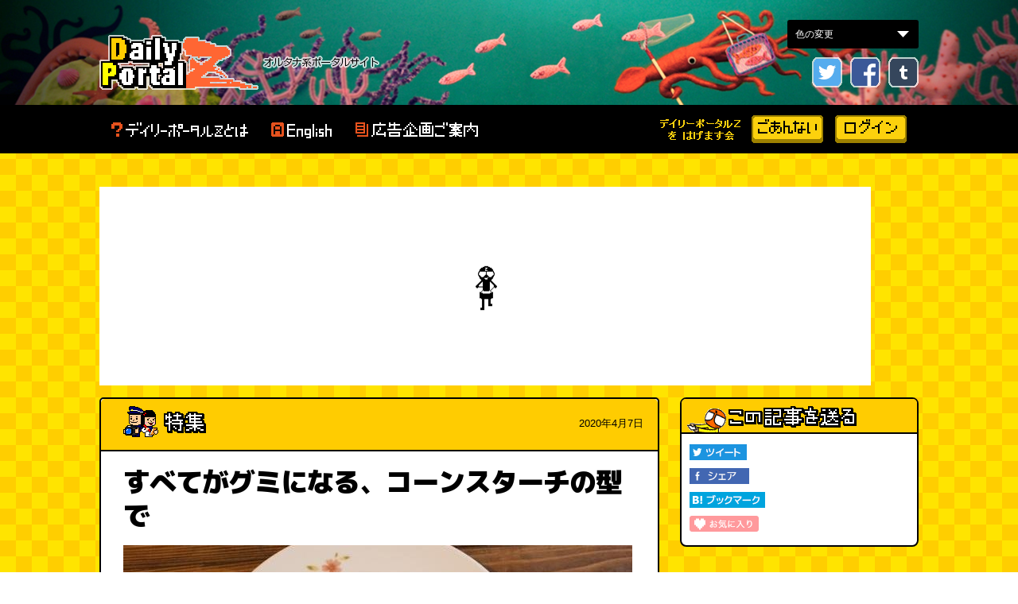

--- FILE ---
content_type: text/html; charset=UTF-8
request_url: https://dailyportalz.jp/kiji/gummi-corn_starch
body_size: 17319
content:
<!DOCTYPE html>
<html lang="ja">
<head>
    <meta http-equiv="Content-Style-Type" content="text/css">
    <meta http-equiv="Content-Script-Type" content="text/javascript">
    
<title>すべてがグミになる、コーンスターチの型で :: デイリーポータルZ</title>

<meta http-equiv="content-type" content="text/html; charset=UTF-8">
<meta name="description" content="自由自在にいろいろな形のグミを作る方法を試してみた。しかも必要な道具はただ一つ、コーンスターチだけだ。">
<meta name="generator" content="Concrete CMS">
<meta name="msapplication-TileImage" content="https://dailyportalz.jp/application/files/6915/3957/6634/144.png">
<meta name="keywords" content="料理,実験,お菓子,グミ">
<meta name="author" content="こーだい">
<meta name="current_page" content="1">
<meta name="total_pages" content="1">
<meta name="text_count" content="4508">
<script>dataLayer = [{"corner":"","tag":"\u6599\u7406,\u5b9f\u9a13,\u304a\u83d3\u5b50,\u30b0\u30df","author":"\u3053\u30fc\u3060\u3044","current_page":1,"total_pages":1,"text_count":4508}];</script>
<link rel="shortcut icon" href="https://dailyportalz.jp/application/files/1215/3733/5667/favicon.ico" type="image/x-icon">
<link rel="icon" href="https://dailyportalz.jp/application/files/1215/3733/5667/favicon.ico" type="image/x-icon">
<link rel="apple-touch-icon" href="https://dailyportalz.jp/application/files/6915/3957/6634/144.png">
<link rel="canonical" href="https://dailyportalz.jp/kiji/gummi-corn_starch">
<script type="text/javascript">
    var CCM_DISPATCHER_FILENAME = "/index.php";
    var CCM_CID = 12751;
    var CCM_EDIT_MODE = false;
    var CCM_ARRANGE_MODE = false;
    var CCM_IMAGE_PATH = "/concrete/images";
    var CCM_APPLICATION_URL = "https://dailyportalz.jp";
    var CCM_REL = "";
    var CCM_ACTIVE_LOCALE = "ja_JP";
    var CCM_USER_REGISTERED = false;
</script>

<script type="text/javascript">
dpzArticleCurrentPageNumber = 1;
dpzArticleOptimizedDevice = "pc";
</script>
<meta property="og:title" content="すべてがグミになる、コーンスターチの型で">
<meta property="og:description" content="自由自在にいろいろな形のグミを作る方法を試してみた。しかも必要な道具はただ一つ、コーンスターチだけだ。 (こーだい)">
<meta property="og:type" content="website">
<meta property="og:url" content="https://dailyportalz.jp/kiji/gummi-corn_starch">
<meta property="og:image" content="https://dailyportalz.jp/application/files/2015/8618/4673/main.jpg">
<meta property="og:site_name" content="デイリーポータルZ">
<meta property="fb:app_id" content="660481440633101">
<meta name="twitter:card" content="summary_large_image">
<meta name="twitter:site" content="@dailyportalz">
<meta name="twitter:title" content="すべてがグミになる、コーンスターチの型で">
<meta name="twitter:description" content="自由自在にいろいろな形のグミを作る方法を試してみた。しかも必要な道具はただ一つ、コーンスターチだけだ。 (こーだい)">
<meta name="twitter:image" content="https://dailyportalz.jp/application/files/2015/8618/4673/main.jpg">
<meta name="twitter:creator" content="@kaitei_club">
<meta property="og:locale" content="ja_JP">
<meta property="article:published_time" content="2020-04-07T16:00:00+09:00">
<meta property="article:modified_time" content="2020-04-07T09:27:43+09:00">
<link rel="preconnect" href="img.dailyportalz.jp">
<link rel="preconnect" href="cdnjs.cloudflare.com">
<link rel="preconnect" href="cdn.jsdelivr.net">
<link rel="preconnect" href="https://fonts.googleapis.com">
<link rel="preconnect" href="https://fonts.gstatic.com" crossorigin>
<link rel="dns-prefetch" href="//pagead2.googlesyndication.com">
<link rel="dns-prefetch" href="//www.googletagservices.com">
<link rel="dns-prefetch" href="//cdn.gmossp-sp.jp">
<link rel="dns-prefetch" href="//adservice.google.co.jp">
<link rel="dns-prefetch" href="//securepubads.g.doubleclick.net">
<link rel="dns-prefetch" href="//tpc.googlesyndication.com">
<link rel="preload" href="/application/css/2016/reset.css?version=20251218175824" as="style">
<link rel="preload" href="/application/css/2016/style.css?version=20251218175824" as="style">
<link rel="preload" href="/application/themes/dpz2018/css/add.css?version=20251218175824" as="style">
<link rel="preload" href="https://fonts.googleapis.com/css2?family=M+PLUS+1p:wght@900&display=swap" as="style">
<link rel="preload" href="/application/css/multi_contents.css?version=20251218175824" as="style">
<link rel="preload" href="/application/js/bgchanger.js" as="script">
<link rel="preload" href="https://www.googletagservices.com/tag/js/gpt.js" as="script">
<link rel="preload" href="https://cdn.jsdelivr.net/npm/riot@3.13/riot+compiler.min.js" as="script">
<link rel="preload" href="//api.popin.cc/searchbox/nifty_portal.js" as="script">
<script type="text/javascript" src="/concrete/js/jquery.js?ccm_nocache=dedb9586ebbecebc926bb75d55d42a7c959f9ae1"></script>
<link href="//cdnjs.cloudflare.com/ajax/libs/magnific-popup.js/1.1.0/magnific-popup.min.css" rel="stylesheet" type="text/css" media="all">
<link href="//cdn.jsdelivr.net/npm/swiper@8/swiper-bundle.min.css" rel="stylesheet" type="text/css" media="all">
<link href="/concrete/css/features/basics/frontend.css?ccm_nocache=dedb9586ebbecebc926bb75d55d42a7c959f9ae1" rel="stylesheet" type="text/css" media="all">
<link href="/concrete/css/features/imagery/frontend.css?ccm_nocache=dedb9586ebbecebc926bb75d55d42a7c959f9ae1" rel="stylesheet" type="text/css" media="all">
<!-- Google Tag Manager -->
<script>(function(w,d,s,l,i){w[l]=w[l]||[];w[l].push({'gtm.start':
new Date().getTime(),event:'gtm.js'});var f=d.getElementsByTagName(s)[0],
j=d.createElement(s),dl=l!='dataLayer'?'&l='+l:'';j.async=true;j.src=
'https://www.googletagmanager.com/gtm.js?id='+i+dl;f.parentNode.insertBefore(j,f);
})(window,document,'script','dataLayer','GTM-56FVMGF');</script>
<!-- End Google Tag Manager -->    <meta name="viewport" content="width=1000">
    <meta name="format-detection" content="telephone=no">
    <meta name="robots" content="max-image-preview:large">
        <link href='/application/css/2016/reset.css?version=20251218175824' rel='stylesheet' type='text/css' media='all'>
<link href='/application/css/2016/style.css?version=20251218175824' rel='stylesheet' type='text/css' media='all'>
<link href='/application/themes/dpz2018/css/add.css?version=20251218175824' rel='stylesheet' type='text/css' media='all'>
<link href='https://fonts.googleapis.com/css2?family=M+PLUS+1p:wght@900&display=swap' rel='stylesheet' type='text/css' media='all'>
<link href='/application/css/multi_contents.css?version=20251218175824' rel='stylesheet' type='text/css' media='all'>
<script src='/application/js/bgchanger.js' async='async'></script>
<script src='https://www.googletagservices.com/tag/js/gpt.js' async='async'></script>

<script>
    var googletag = googletag || {};
    googletag.cmd = googletag.cmd || [];
</script>



    <script async src="https://dailyportalz.jp/p/ads/64707a.js"></script>
<script async src="//c.amazon-adsystem.com/aax2/apstag.js"></script>
<script async type="text/javascript" src="https://dailyportalz.jp/p/ads/prebid.js"></script>
<script async="async" src="https://www.googletagservices.com/tag/js/gpt.js"></script>
<script async='async' type="text/javascript" src="https://static.criteo.net/js/ld/publishertag.js"></script>
<script>
  
  var googletag = googletag || {};
  googletag.cmd = googletag.cmd || [];
  var url = new URL(location.href);
  var dpzad = url.searchParams.get("dpzad");
  var urlforAd = (document && document.location && document.location.href && document.location.href.indexOf('@') == -1) ? document.location.href.replace(/\?.*$/,"") : '';
  var categoryForAd = document.getElementsByName("categories") [0] && document.getElementsByName("categories")[0].content;

  //hagemasu retargeting section
  var cookies = document.cookie; 
  var cookiesArray = cookies.split('; '); 
  for(var c of cookiesArray){
      var cArray = c.split('='); 
      if( cArray[0] == 'hagemasuGoannai'){
          var hagemasuVisiter = cArray[1];
      }
  };
  //hagemasu retargeting section end
  //page count targeting section
  var pagePos;
  var ad_cp = dataLayer[0].current_page;
  var ad_tp = dataLayer[0].total_pages;
  if (ad_cp === 1){
    pagePos = "1st"
  } else if (ad_cp >1 && ad_cp < ad_tp){
    pagePos = "mid"
  } else if (ad_cp === ad_tp){
    pagePos = "Last"
  };
  console.log(ad_cp);
    //page count targeting section end
  var articleSlots = [];
  var topPageSlots = [];
  googletag.cmd.push(function() {
    googletag.pubads().enableLazyLoad({
      fetchMarginPercent: 100,
      renderMarginPercent: 100,
      mobileScaling: 1.0  // x1.0 the above values on mobile.
    });
    googletag.pubads().setTargeting("dpzad",dpzad).setTargeting("url",urlforAd).setTargeting("category",categoryForAd).setTargeting("hagemasuVisiter", hagemasuVisiter).setTargeting("ad_cp",ad_cp.toString()).setTargeting("ad_tp",ad_tp.toString()).setTargeting("pagePos",pagePos);
    articleSlots.push(googletag.defineSlot('/21785324946/dpz_pc_overlay', [[1, 1], [728, 90]], 'div-gpt-ad-1623920923023-0').addService(googletag.pubads()).setTargeting("ad_dice",(Math.floor( Math.random() * 100 ) + 1 ).toString()));
    articleSlots.push(googletag.defineSlot('/21785324946/dpz_pc_header_970x250',[[970, 250],[728, 90]], 'div-gpt-ad-1551277757229-0').addService(googletag.pubads()).setTargeting("ad_dice",(Math.floor( Math.random() * 100 ) + 1 ).toString()));
    articleSlots.push(googletag.defineSlot('/21785324946/dpz_pc_sidebar_01_300x250', [300, 250], 'div-gpt-ad-1551278312370-0').addService(googletag.pubads()).setTargeting("ad_dice",(Math.floor( Math.random() * 100 ) + 1 ).toString()));
    articleSlots.push(googletag.defineSlot('/21785324946/dpz_pc_sidebar_02_300x250', [300, 250], 'div-gpt-ad-1551278372995-0').addService(googletag.pubads()).setTargeting("ad_dice",(Math.floor( Math.random() * 100 ) + 1 ).toString()));
    articleSlots.push(googletag.defineSlot('/21785324946/dpz_pc_sidebar_03_300x600', [300, 600], 'div-gpt-ad-1551278423838-0').addService(googletag.pubads()).setTargeting("ad_dice",(Math.floor( Math.random() * 100 ) + 1 ).toString()));
    articleSlots.push(googletag.defineSlot('/21785324946/dpz_pc_sidebar_04_300x250', [300, 250], 'div-gpt-ad-1551279180343-0').addService(googletag.pubads()).setTargeting("ad_dice",(Math.floor( Math.random() * 100 ) + 1 ).toString()));
    articleSlots.push(googletag.defineSlot('/21785324946/dpz_pc_article_mid_01_300x250', [[336, 280],[300,250]], 'div-gpt-ad-1551280231566-0').addService(googletag.pubads()).setTargeting("ad_dice",(Math.floor( Math.random() * 100 ) + 1 ).toString()));
    articleSlots.push(googletag.defineSlot('/21785324946/dpz_pc_article_mid_01_right_300x250', [300, 250], 'div-gpt-ad-1765467232028-0').addService(googletag.pubads()).setTargeting("ad_dice",(Math.floor( Math.random() * 100 ) + 1 ).toString()));
    articleSlots.push(googletag.defineSlot('/21785324946/dpz_pc_article_mid_02_300x250', [[336,280],[300, 250]], 'div-gpt-ad-1551280270964-0').addService(googletag.pubads()).setTargeting("ad_dice",(Math.floor( Math.random() * 100 ) + 1 ).toString()));
    articleSlots.push(googletag.defineSlot('/21785324946/dpz_pc_article_mid_03_300x250', [[336,280],[300, 250]], 'div-gpt-ad-1551280381261-0').addService(googletag.pubads()).setTargeting("ad_dice",(Math.floor( Math.random() * 100 ) + 1 ).toString()));
    articleSlots.push(googletag.defineSlot('/21785324946/dpz_pc_pptv_recommend', [1, 1], 'div-gpt-ad-1615361492583-0').addService(googletag.pubads()).setTargeting("ad_dice",(Math.floor( Math.random() * 100 ) + 1 ).toString()));
    //inread pc 01
    articleSlots.push(googletag.defineSlot('/21785324946/dpz_pc_article_inread_01_336x280', [[336, 280],[300,250],[320,180]], 'div-gpt-ad-1569239560980-0').addService(googletag.pubads()).setTargeting("ad_dice",(Math.floor( Math.random() * 100 ) + 1 ).toString()));
    //inread pc 02
    articleSlots.push(googletag.defineSlot('/21785324946/dpz_pc_article_inread_02_336x280', [[336, 280],[300,250],[320,180]], 'div-gpt-ad-1569239642531-0').addService(googletag.pubads()).setTargeting("ad_dice",(Math.floor( Math.random() * 100 ) + 1 ).toString()));
    //inread pc 03
    articleSlots.push(googletag.defineSlot('/21785324946/dpz_pc_article_inread_03_336x280', [[336, 280],[300,250],[320,180]], 'div-gpt-ad-1569239697077-0').addService(googletag.pubads()).setTargeting("ad_dice",(Math.floor( Math.random() * 100 ) + 1 ).toString()));
    //inread pc 04
    articleSlots.push(googletag.defineSlot('/21785324946/dpz_pc_article_inread_04_336x280', [[336, 280],[300,250],[320,180]], 'div-gpt-ad-1698136133174-0').addService(googletag.pubads()).setTargeting("ad_dice",(Math.floor( Math.random() * 100 ) + 1 ).toString()));
    //inread pc 05
    articleSlots.push(googletag.defineSlot('/21785324946/dpz_pc_article_inread_05_336x280', [[336, 280],[300,250],[320,180]], 'div-gpt-ad-1698136149866-0').addService(googletag.pubads()).setTargeting("ad_dice",(Math.floor( Math.random() * 100 ) + 1 ).toString()));
    articleSlots.push(googletag.defineSlot('/21785324946/dpz_pc_article_recommend', [1, 1], 'div-gpt-ad-1575353058816-0').addService(googletag.pubads()).setTargeting("ad_dice",(Math.floor( Math.random() * 100 ) + 1 ).toString()));
    //sidebar
    articleSlots.push(googletag.defineSlot('/21785324946/dpz_pc_sidbar_recommend', [[1, 1], [300, 250]], 'div-gpt-ad-1586157830884-0').addService(googletag.pubads()).setTargeting("ad_dice",(Math.floor( Math.random() * 100 ) + 1 ).toString()));
    articleSlots.push(googletag.defineSlot('/21785324946/dpz_PC_pootv_300x250', [[336, 280], [300, 250]], 'div-gpt-ad-1603458715357-0').addService(googletag.pubads()).setTargeting("ad_dice",(Math.floor( Math.random() * 100 ) + 1 ).toString()));
    //backnumber slots
    topPageSlots.push(googletag.defineSlot('/21785324946/dpz_pc_article_backnumber_01_left', [[336, 280], [300, 250]], 'div-gpt-ad-1686278167955-0').addService(googletag.pubads()).setTargeting("ad_dice",(Math.floor( Math.random() * 100 ) + 1 ).toString()));
    topPageSlots.push(googletag.defineSlot('/21785324946/dpz_pc_article_backnumber_01_right', [[336, 280], [300, 250]], 'div-gpt-ad-1686278191477-0').addService(googletag.pubads()).setTargeting("ad_dice",(Math.floor( Math.random() * 100 ) + 1 ).toString()));
    topPageSlots.push(googletag.defineSlot('/21785324946/dpz_pc_article_backnumber_02_left', [[336, 280], [300, 250]], 'div-gpt-ad-1686278219325-0').addService(googletag.pubads()).setTargeting("ad_dice",(Math.floor( Math.random() * 100 ) + 1 ).toString()));
    topPageSlots.push(googletag.defineSlot('/21785324946/dpz_pc_article_backnumber_02_right', [[336, 280], [300, 250]], 'div-gpt-ad-1686278248282-0').addService(googletag.pubads()).setTargeting("ad_dice",(Math.floor( Math.random() * 100 ) + 1 ).toString()));
    topPageSlots.push(googletag.defineSlot('/21785324946/dpz_pc_article_backnumber_03_left', [[336, 280], [300, 250]], 'div-gpt-ad-1686278268192-0').addService(googletag.pubads()).setTargeting("ad_dice",(Math.floor( Math.random() * 100 ) + 1 ).toString()));
    topPageSlots.push(googletag.defineSlot('/21785324946/dpz_pc_article_backnumber_03_right', [[336, 280], [300, 250]], 'div-gpt-ad-1686278292478-0').addService(googletag.pubads()).setTargeting("ad_dice",(Math.floor( Math.random() * 100 ) + 1 ).toString()));
    articleSlots.push(googletag.defineSlot('/21785324946/dpz_pc_article_text_recommend', [1, 1], 'div-gpt-ad-1581995215370-0').addService(googletag.pubads()).setTargeting("ad_dice",(Math.floor( Math.random() * 100 ) + 1 ).toString()));
    googletag.pubads().disableInitialLoad();
    googletag.pubads().enableSingleRequest();
    googletag.enableServices();
    googletag.pubads().addEventListener("impressionViewable",function(event){
      if (event.slot.getSlotElementId() === "div-gpt-ad-1575353058816-0"){
        googletag.pubads().refresh(topPageSlots)
      }
    })
  });
</script>

<script>
    (function(a,c,b){c=a.document;b=c.createElement("script");b.async=true;b.src="https://dailyportalz.jp/p/ads/zA97QLKv.js";c.getElementsByTagName("head")[0].appendChild(b);b.onload=function(){googletag.cmd.push(function(){if(window.PBXLib&&window.PBXLib.pbxReady){window.PBXLib.startHeaderBids()}})}}(top));
    setTimeout(function(){if(!window.PBXLib||!window.PBXLib.requestManager.sendAdserverRequest){googletag.cmd.push(function(){googletag.pubads().refresh();window.PBXLib.requestManager.sendAdserverRequest=true;console.log("no headerbids")})}},4000);
</script>

<script>
  googletag.cmd.push(function(){
      googletag.pubads().addEventListener('slotOnload', function(event) {
    var slot = event.slot;
    if (slot.getSlotElementId() === "div-gpt-ad-1551277757229-0") {
      document.getElementById("div-gpt-ad-1551277757229-0").style.cssText += "background: none !important;"
    }
  });
  })
</script>
<style type="text/css">
    #div-gpt-ad-1603458715357-0 {
    text-align: center
    }
</style>
<style>
  #div-gpt-ad-1551277757229-0{
      min-height: 250px;
      max-width: 970px;
      background-image: url("https://dailyportalz.jp/p/ads/images/loading_zkun_drumming.gif");
      background-size: 53px;
      background-repeat: no-repeat;
      background-position:center;
      background-color: #fff;

  }
</style>

<style>
  #aprilAdOverlay {
    position: fixed;
    top: 0;
    left: 0;
    width: 100%;
    height: 100%;
    background: rgba(50, 50, 50, 0.8);
    display: flex;
    justify-content: center;
    align-items: center;
    z-index: 100000;
  }
  #aprilAdContainer {
    position: relative;
  }
  #aprilCloseBtn {
    position: fixed;
    top: 10px;
    right: 10px;
    width: 30px;
    height: 30px;
    background: #fff;
    border-radius: 50%;
    text-align: center;
    line-height: 30px;
    font-size: 20px;
    cursor: pointer;
    box-shadow: 0 0 5px rgba(0,0,0,0.3);
    z-index: 100001;
  }
  </style>
  <script>
  document.addEventListener("DOMContentLoaded", function() {
    var nowJST = new Date(new Date().toLocaleString("en-US", {timeZone: "Asia/Tokyo"}));
    var showAd = false;
    if (window.location.hash.indexOf("2025apriltest") !== -1) {
      showAd = true;
    } else if (nowJST.getFullYear() === 2025 && nowJST.getMonth() === 3 && nowJST.getDate() === 1) {
      showAd = true;
    }
    if (window.location.pathname == "/dpq/2025april") {
      showAd = false;   
    }
    if (showAd) {
      document.body.style.overflow = "hidden";
      var overlay = document.createElement("div");
      overlay.id = "aprilAdOverlay";
      var container = document.createElement("div");
      container.id = "aprilAdContainer";
      var adDiv = document.createElement("div");
      adDiv.id = "2025april";
      container.appendChild(adDiv);
      overlay.appendChild(container);
      document.body.appendChild(overlay);
      var closeBtn = document.createElement("div");
      closeBtn.id = "aprilCloseBtn";
      closeBtn.innerHTML = "&times;";
      closeBtn.addEventListener("click", function(){
        overlay.parentNode.removeChild(overlay);
        closeBtn.parentNode.removeChild(closeBtn);
        document.body.style.overflow = "";
      });
      document.body.appendChild(closeBtn);
      var adScript = document.createElement("script");
      adScript.text = "var aprilSlot; googletag.cmd.push(function() { aprilSlot = googletag.defineSlot('/21785324946/2025april_interstitial_336x280', [336, 280], '2025april'); aprilSlot.addService(googletag.pubads()); googletag.display(aprilSlot); googletag.pubads().refresh([aprilSlot]); });";
      adDiv.appendChild(adScript);
    }
  });
  </script>
</head>
<body>
    <!-- /21785324946/dpz_pc_overlay -->
    <div id='div-gpt-ad-1623920923023-0' style="margin-bottom: 0">
        <script>
            googletag.cmd.push(function() { googletag.display('div-gpt-ad-1623920923023-0'); });
        </script>
    </div>
    <!-- Google Tag Manager (noscript) -->
<noscript><iframe loading="lazy" src="https://www.googletagmanager.com/ns.html?id=GTM-56FVMGF"
                  height="0" width="0" style="display:none;visibility:hidden"></iframe></noscript>
<!-- End Google Tag Manager (noscript) -->
<div class="ccm-page ccm-page-id-12751 page-type-kiji page-template-kiji">
    <div class="select_img">
    <form name="nForm" action="select_img_form">
        <select name="bdata" id="selectImg" onChange="bgChanger.chFtColor()">
            <option value="" selected>色の変更</option>
            <option value="">ノーマル</option>
            <option value="white">白</option>
            <option value="excel">エクセル</option>
        </select>
    </form>
</div>
    <!-- + #hed_wrapper -->
<div id="hed_wrapper">
    <p class="tagline"><span>&nbsp;</span></p>
    <div class="dragscroll">
        <img loading="lazy" src="/img/2016/header.gif">
        <!-- ヘッダー -->
        <div class="header">
            <div class="inner pkg">
                <p class="dpz_logo"><a href="https://dailyportalz.jp/">デイリーポータル Z</a></p>
                <div class="header_link pkg">
                    <ul class="sns_list pkg">
                        <li class="twitter"><a target="_blank" rel="nofollow" title="Follow me on Twitter?dailyportalz" href="http://www.twitter.com/dailyportalz">twitter</a></li>
                        <li class="fb"><a href="http://www.facebook.com/dailyportalz" target="_top" style="text-decoration:none;">Facebook</a></li>
                        <li class="tumblr"><a href="http://dailyportalz.tumblr.com/" target="_top" style="text-decoration:none;">tumblr</a></li>
                    </ul>
                </div>
            </div>
        </div>
        <!-- /ヘッダー -->
    </div>
    <noscript>ご利用中のブラウザーでは、JavaScriptが無効になっています。サイトをご利用の際はブラウザー設定でJavaScriptを有効にしてご利用ください。</noscript>
    <div class="gnavi">
        <div class="inner pkg">
            <ul class="gnavi_list pkg">
                <li class="about"><a href="https://dailyportalz.jp/about">デイリーポータルZとは</a></li>
                                <li class="english"><a href="/b/en/">English</a></li>
                <li class="collabo"><a href="https://dailyportalz.jp/about/collabo">広告企画のご案内</a></li>
            </ul>
            <ul class="gnavi_tomonokai">
                <li class="tomonokai"><a href="https://dailyportalz.jp/hagemasu_goannai">デイリーポータルZをはげます会</a></li>
                <li class="matu"><a href="https://dailyportalz.jp/hagemasu_goannai">ごあんない</a></li>
                <li class="ume"><a href="https://dailyportalz.jp/hagemasu">ログイン</a></li>
                <li class="matu login"><a href="https://dailyportalz.jp/hagemasu">はげます会のページへ</a></li>
            </ul>
        </div>
    </div>
</div>
<!-- - #hed_wrapper -->    <div id="contents">
        <div class="contents_inner pkg">
                        <!-- /21785324946/dpz_pc_header_970x250 -->
            <div id='div-gpt-ad-1551277757229-0'>
                <script>
                    googletag.cmd.push(function() { googletag.display('div-gpt-ad-1551277757229-0'); });
                </script>
            </div>
                        <div id="main_contents">
                <div class="unit">
                    <div class="mainContents_ttl pkg">
                        <img loading="lazy" src="/application/themes/dpz2018/img/icons/special.png" alt="特集">                        <span class="data">
                            2020年4月7日                        </span>
                    </div>
                    <div class="mainContents_body">
                        <div id="mainContentsInner">
                            <div class="article_content">
                                                                    <h1>
                                        すべてがグミになる、コーンスターチの型で                                    </h1>
                                                            <div class="contentblock clearfix">
                                                                <div class="clearfix">
                                        

        <div class="ccm-custom-style-container ccm-custom-style--6895 title-ph-area"
            >
    <img class="img-fluid" src="https://dailyportalz.jp/application/files/cache/thumbnails/main-415626f3fa1b5428fef954dc6b7410af.jpg" width="640" height="360" alt="" />
    </div>


        <div class="ccm-custom-style-container ccm-custom-style--6896 txt-orange"
            >
    グミになるって素晴らしい。
    </div>


        <div class="ccm-custom-style-container ccm-custom-style--6897 title-text-area"
            >
    <p>おっとっとを食べて楽しくなるのは、それが海の仲間の形をしているから。</p>

<p>コアラのマーチが人気なのは、キュートなコアラの絵が描いてあるから。</p>

<p>キノコ・タケノコ論争が起こるのは、その形のせい。</p>

<p>お菓子は見た目が大事である。</p>

<p>この記事では、自由自在にいろいろな形のグミを作る方法を試してみた。しかも必要な道具はただ一つ、コーンスターチだけだ。</p>

    </div>

                                        <div class="right">
                                            <div class="writer-detail">
                                                <div class="ph-profile clearfix">
                                                                                                    <a href="/writer/kijilist/1294">
                                                        <img loading="lazy" src="https://dailyportalz.jp/application/files/avatars/1294.jpg" alt="こーだい" style="float:left;margin:0 5px 5px 0;" class="ph" />
                                                    </a>
                                                    <span class="name"><span><a href="/writer/kijilist/1294">こーだい</a></span><a href="/writer/kijilist/1294">（こーだい）</a></span>
                                                                                                </div>
                                                                                                <span>
                                                    変わった生き物や珍妙な風習など、気がついたら絶えてなくなってしまっていそうなものたちを愛す。アルコールより糖分が好き。<br><br>
                                                                                                            <b>前の記事：</b><a href="https://dailyportalz.jp/kiji/so-iroiro">いろいろな乳で蘇を作る</a><br/>
                                                                                                        <br />＞ 個人サイト <a href="http://kaiteiclub.hatenablog.com/" target="_blank">海底クラブ</a> <a href="https://dailyportalz.jp/dpq/daily-portal-z-writer-wiki#ko-dai" target="_blank">＞ライターwiki</a>                                                    <br />
                                                    <a href="https://twitter.com/kaitei_club"><img loading="lazy" src="/application/themes/dpz2018/img/xicon.png"></a>                                                 </span>
                                                                                            </div>
                                            <div class="clearBoth"></div>
                                                                                    </div>
                                    </div>

                                                                            <div style="display: flex; justify-content: space-between; margin-top: 20px;">
                                            <div style="flex: 1;">
                                                <!-- /21785324946/dpz_pc_article_mid_01_300x250 -->
                                                <div id='div-gpt-ad-1551280231566-0'>
                                                    <script>
                                                        googletag.cmd.push(function() { googletag.display('div-gpt-ad-1551280231566-0'); });
                                                    </script>
                                                </div>
                                            </div>
                                            <div style="flex: 1;">
                                                <!--　/21785324946/dpz_pc_article_mid_01_right_300x250 -->
                                                <div id='div-gpt-ad-1765467232028-0'>
                                                    <script>
                                                        googletag.cmd.push(function() { googletag.display('div-gpt-ad-1765467232028-0'); });
                                                    </script>
                                                </div>
                                            </div>
                                        </div>
                                    
                                    <div class="line-dot">
                                        <hr style="width:100%; height:1px; margin:2px 0; padding:0; color:#dddddd; background-color:#dddddd; border:1px solid #dddddd;" size="1" />
                                    </div>
                                                                <div class="main-content-wrapper">
                            

    <h2 style="color:#ff6600;">ハリボグミの型はコーンスターチでできていた</h2>

<p>百聞は一見にしかず。まず、この動画（の特に1分55秒あたりから）を見てもらいたい。</p>

<div data-oembed-url="https://www.youtube.com/watch?v=3A9o84pOVPE&amp;feature=youtu.be">
<div style="max-width:320px;margin:auto;"><!-- You're using demo endpoint of Iframely API commercially. Max-width is limited to 320px. Please get your own API key at https://iframely.com. -->
<div style="left: 0; width: 100%; height: 0; position: relative; padding-bottom: 75%;"><iframe allow="encrypted-media; accelerometer; gyroscope; picture-in-picture" allowfullscreen="" scrolling="no" src="https://www.youtube.com/embed/3A9o84pOVPE?rel=0" style="border: 0; top: 0; left: 0; width: 100%; height: 100%; position: absolute;" tabindex="-1"></iframe></div>
</div>
</div>

<p>&nbsp;</p>

<p>要点をかいつまむと</p>

<ul>
	<li>コーンスターチに原型を押し付けて、できた穴にグミ液を流し込んで固めると原型と同じ形のグミができるよ。</li>
	<li>
	<p>ざるの上で型をばらしたらグミだけ回収できるよ。</p>
	</li>
	<li>
	<p>表面にコーンスターチがまぶさってるからグミ同士がくっつかないよ。</p>
	</li>
	<li>
	<p>コーンスターチは再利用できるからエコだよ。</p>
	</li>
</ul>

<p>そういうことだ。</p>

<p>コーンスターチさえあれば、この世のありとあらゆるものをグミ化できてしまうのでは？</p>

<p>つまり、これをご家庭でできないか試してみる。</p>



    <h2 style="color:#ff6600;">コーンスターチを大量に買う</h2>

<p>コーンスターチは、トウモロコシから生成されたでんぷんである。私は今までコーンスターチを買ったことはなかったのだが、Wikipediaによると世界で生産されるでんぷんのなんと8割はコーンスターチなのだという。</p>

<p>これまで自分が世界だと思っていたのは、でんぷん全体のたった2割の領域に過ぎなかったのだ。なんだか股がスッとした。</p>

<figure class="content-editor-image-captioned"><img src="/application/themes/dpz2018sp/img/loading-min.png" alt="1.jpg" data-src="https://dailyportalz.jp/application/files/4415/8618/5214/1.jpg" class="lazy-image" width="640" height="427">
<figcaption>corn starchを使いたいなら英語くらいわかって当然だろ？と言わんばかりの、COOKING（料理） CONFECTIONERY（製菓）の表記。</figcaption>
</figure>

<figure class="content-editor-image-captioned"><img src="/application/themes/dpz2018sp/img/loading-min.png" alt="2.jpg" data-src="https://dailyportalz.jp/application/files/5215/8618/5216/2.jpg" class="lazy-image" width="640" height="480">
<figcaption>そして、それらと対極にありそうな義士のロゴマークが冴える。</figcaption>
</figure>

<figure class="content-editor-image-captioned"><img src="/application/themes/dpz2018sp/img/loading-min.png" alt="3.jpg" data-src="https://dailyportalz.jp/application/files/4715/8618/5218/3.jpg" class="lazy-image" width="640" height="427">
<figcaption>袋を開けて中身をタッパーに移す。</figcaption>
</figure>

<p>型をとる準備は整った。</p>

<p>この、手つかずの雪原のような純白のコーンスターチに最初に押し付けるのは、何がふさわしいだろう？</p>

<figure class="content-editor-image-captioned"><img src="/application/themes/dpz2018sp/img/loading-min.png" alt="4.jpg" data-src="https://dailyportalz.jp/application/files/8015/8618/5205/4.jpg" class="lazy-image" width="640" height="480">
<figcaption>ウサギがふさわしいだろう。</figcaption>
</figure>

<figure class="content-editor-image-captioned"><img src="/application/themes/dpz2018sp/img/loading-min.png" alt="5.jpg" data-src="https://dailyportalz.jp/application/files/2115/8618/5207/5.jpg" class="lazy-image" width="640" height="480">
<figcaption>ウサギの跡。</figcaption>
</figure>

<figure class="content-editor-image-captioned"><img src="/application/themes/dpz2018sp/img/loading-min.png" alt="6.jpg" data-src="https://dailyportalz.jp/application/files/2815/8618/5209/6.jpg" class="lazy-image" width="640" height="480">
<figcaption>これは電球。</figcaption>
</figure>

<figure class="content-editor-image-captioned"><img src="/application/themes/dpz2018sp/img/loading-min.png" alt="7.jpg" data-src="https://dailyportalz.jp/application/files/9115/8618/5210/7.jpg" class="lazy-image" width="640" height="480">
<figcaption>これはボルト。</figcaption>
</figure>

<p>つまり、部屋の中で目についた型取りしやすそうなものを順にコーンスターチに押し付けてみた。</p>

<p>押し付けるのは簡単なのだが、コンスターチから引き抜くときに手元が狂ってせっかく付けた型を崩してしまい、何度かやり直した。行きはよいよい、帰りは怖い。</p>

<p>さて、型ができたので、グミ液を作って流し込んでみよう。</p>



    <div class="page_ad_slot">いったん広告です

    <!-- /21785324946/dpz_pc_article_inread_01_336x280 -->
    <div id='div-gpt-ad-1569239560980-0'>
        <script>
          googletag.cmd.push(function() { googletag.display('div-gpt-ad-1569239560980-0'); });
        </script>
      </div>
</div>


    <h2 style="color:#ff6600;">グミ液を作って流し込む</h2>

<figure class="content-editor-image-captioned"><img src="/application/themes/dpz2018sp/img/loading-min.png" alt="8.jpg" data-src="https://dailyportalz.jp/application/files/9715/8618/5212/8.jpg" class="lazy-image" width="640" height="427">
<figcaption>材料のみなさん。</figcaption>
</figure>

<p>砂糖、水あめ、お好みのフレーバーをつけるためのジュース、そしてゼラチン。</p>

<p>これらを適量混ぜ合わせて、一煮立ちさせてから冷やし固めるとグミができる。</p>

<p>ネットで適当に拾ってきたレシピを参考にしたのだが、何かの間違いじゃないかと思うほど大量の砂糖を要求してくるのでゾッとした。何事も、舞台裏を見てしまうと素直に楽しめなくなるものなのだな。</p>

<figure class="content-editor-image-captioned"><img src="/application/themes/dpz2018sp/img/loading-min.png" alt="9.jpg" data-src="https://dailyportalz.jp/application/files/3315/8618/5420/9.jpg" class="lazy-image" width="640" height="427">
<figcaption>ふつふつと泡が立つくらいに煮立たせる。</figcaption>
</figure>

<p>あまりネバネバにしてしまうと、型の細かいところまで液が到達しなさそうなので、心もちジュースを多めに入れた。これが後ほど悲劇を招くことになるのだが、この時は知る由もない。</p>

<figure class="content-editor-image-captioned"><img src="/application/themes/dpz2018sp/img/loading-min.png" alt="10.jpg" data-src="https://dailyportalz.jp/application/files/6815/8618/5423/10.jpg" class="lazy-image" width="640" height="427">
<figcaption>鍋に入ったままだと型に注ぎにくいから、口のところが細くなったボトルに移し替える。</figcaption>
</figure>

<figure class="content-editor-image-captioned"><img src="/application/themes/dpz2018sp/img/loading-min.png" alt="11.jpg" data-src="https://dailyportalz.jp/application/files/9715/8618/5425/11.jpg" class="lazy-image" width="640" height="427">
<figcaption>めちゃくちゃ熱い。</figcaption>
</figure>

<p>良かれと思って100均で購入したボトルにグミ液を移したわけだが、これがとても使いにくい。</p>

<p>まず、アツアツのグミ液の熱がダイレクトに手に伝わってくる。が、冷めるまで待っていたら中でグミが固まってしまうから、我慢して持つしかない。「グミは熱いうちに注げ」である。それも、コーンスターチの型を崩してしまわないよう慎重に、そーっと、そーっと......ここで私は第二の失敗に気づいて愕然とした。この容器では静かに液を注ぐことができないのだ。</p>

<p>美しく型に流し込むために、あえてしゃばついたグミ液を作ったことは先に述べた。そのグミ液が、ボトルを少し傾けただけでぴゅーっと勢いよく弧を描いて吹き出してしまう。</p>

<figure class="content-editor-image-captioned"><img src="/application/themes/dpz2018sp/img/loading-min.png" alt="12.jpg" data-src="https://dailyportalz.jp/application/files/7015/8618/5422/12.jpg" class="lazy-image" width="640" height="480">
<figcaption>&nbsp;飛び散った液に苦闘の跡を感じてほしい。</figcaption>
</figure>

<p>なんとか注ぐには注いだが、やはり型が少し崩れてしまった。</p>

<figure class="content-editor-image-captioned"><img src="/application/themes/dpz2018sp/img/loading-min.png" alt="13.jpg" data-src="https://dailyportalz.jp/application/files/1815/8618/5599/13.jpg" class="lazy-image" width="640" height="427">
<figcaption>最初に注いだウサギが一番崩れている。かわいそうなウサギ。</figcaption>
</figure>

<p>&nbsp;</p>



    <h2 style="color:#ff6600;">初挑戦は大失敗のうちに</h2>

<figure class="content-editor-image-captioned"><img src="/application/themes/dpz2018sp/img/loading-min.png" alt="14.jpg" data-src="https://dailyportalz.jp/application/files/4815/8618/5600/14.jpg" class="lazy-image" width="640" height="480">
<figcaption>凹んでいる......？</figcaption>
</figure>

<p>冷蔵庫から取り出したタッパーを一目見た瞬間から、失敗の予感がした。</p>

<p>グミ液の液面が、前に見た時と比べて明らかに下がっているのだ。</p>

<figure class="content-editor-image-captioned"><img src="/application/themes/dpz2018sp/img/loading-min.png" alt="15.jpg" data-src="https://dailyportalz.jp/application/files/1215/8618/5602/15.jpg" class="lazy-image" width="640" height="480">
<figcaption>あー......。</figcaption>
</figure>

<figure class="content-editor-image-captioned"><img src="/application/themes/dpz2018sp/img/loading-min.png" alt="16.jpg" data-src="https://dailyportalz.jp/application/files/1115/8618/5604/16.jpg" class="lazy-image" width="640" height="480">
<figcaption>左から、ボルト、ウサギ、電球の型を使ったものです。</figcaption>
</figure>

<figure class="content-editor-image-captioned"><img src="/application/themes/dpz2018sp/img/loading-min.png" alt="17.jpg" data-src="https://dailyportalz.jp/application/files/7915/8618/5775/17.jpg" class="lazy-image" width="640" height="480">
<figcaption>断面。</figcaption>
</figure>

<p>これはつまり</p>

<p><img src="/application/themes/dpz2018sp/img/loading-min.png" alt="18.png" data-src="https://dailyportalz.jp/application/files/4015/8618/5761/18.png" class="lazy-image content-editor-image-left" width="640" height="480"></p>

<p>こういうことなんだろうな。</p>

<p>緩めに作ったグミ液から水分がコーンスターチに染み出して、虫こぶができた枝みたいにグミをブクブクと膨らませてしまったのだ。</p>

<p>試しにかじってみた。コーンスターチ自体にはほぼ味がないから、不味くはない。ただ、食感はモソモソと粉っぽくて、食べたことはないけど紙粘土を食べているみたいだと思った。</p>

<p>初回はこうして無残な失敗に終わった。</p>



    <h2 style="color:#ff6600;">リベンジします</h2>

<p>ダメもとで「コーンスターチで型を作るときのtips」を探してみたところ、参考になりそうな情報がいくつか見つかった。</p>

<p>中には&rdquo;120℃に熱したオーブンに入れてコーンスターチを極限まで乾燥させる&rdquo;なんていうのもあったが、これはオーブンがないとできないので却下だ。</p>

<p>自宅でできる工夫を取り入れたら、以下のようになった。</p>

<figure class="content-editor-image-captioned"><img src="/application/themes/dpz2018sp/img/loading-min.png" alt="18.jpg" data-src="https://dailyportalz.jp/application/files/1015/8618/5759/18.jpg" class="lazy-image" width="640" height="427">
<figcaption>工夫その１：コーンスターチの表面を可能な限り平らにならす。</figcaption>
</figure>

<p>特に参考になったのが、手作業でコーンスターチの型を作る職人の動画だ。そんなニッチな職業についている人が、この世のどこかにいるんである。世の中捨てたもんじゃないな。それとも、私が知らないだけで菓子職人はみんなコーンスターチで型を作ったことがあったりするものなのだろうか？</p>

<p>ともあれ、彼は原型を押し付ける前に金属の板でコーンスターチの表面を丹念にならしていた。なるほど、固くならしてやることでコーンスターチに水分が沁み込みにくくなる効果がありそうだ。早速真似させてもらうことにする。</p>

<figure class="content-editor-image-captioned"><img src="/application/themes/dpz2018sp/img/loading-min.png" alt="19.jpg" data-src="https://dailyportalz.jp/application/files/7015/8618/5767/19.jpg" class="lazy-image" width="640" height="427">
<figcaption>コーンスターチが固くならされているから、電球を押し付けるのに前回より力がいる。</figcaption>
</figure>

<figure class="content-editor-image-captioned"><img src="/application/themes/dpz2018sp/img/loading-min.png" alt="20.jpg" data-src="https://dailyportalz.jp/application/files/4215/8618/5769/20.jpg" class="lazy-image" width="640" height="480">
<figcaption>工夫その２：グミ液の水分を減らす。</figcaption>
</figure>

<p>材料に占めるジュースの割合を減らす。ジューシーではいけないのだ。</p>

<p>ドロドロのグミ液は目を離すとすぐ焦げ付くので、手間は増える。</p>

<figure class="content-editor-image-captioned"><img src="/application/themes/dpz2018sp/img/loading-min.png" alt="21.jpg" data-src="https://dailyportalz.jp/application/files/5915/8618/5770/21.jpg" class="lazy-image" width="640" height="427">
<figcaption>工夫その３：スプーンでゆっくり注ぐ。</figcaption>
</figure>

<p>結局、スプーンが一番微調整がきく。</p>

<p>型を崩さないようにゆっくり丁寧に注ぐ必要があるけれど、ちんたらしているとスプーンから離れる前に固まってしまう。仕事なら、丁寧にやったら「早くしろ」って言われて、早くやったら「丁寧にしろ」って言われるやつだ。理・不・尽。</p>

<p>できることはやった。これで上手くいかなかったら、それこそ理不尽というものだ。</p>

<p>そうっと冷蔵庫に入れて、待つ。</p>



    <h2 style="color:#ff6600;">そして1日が経過した</h2>

<p>ほんとは1日もほっておく必要はないのだが、一旦放置するとついつい放置しすぎてしまうのが私の悪い癖だ。</p>

<p>キンキンに冷えたコーンスターチをかき分けながら、まるで本物のパウダースノウのようだと思った。人工スキー場は、人工雪ではなくコーンスターチをまけばいいんじゃないだろうか。そうすれば年中屋外でスキーができるのに。</p>

<figure class="content-editor-image-captioned"><img src="/application/themes/dpz2018sp/img/loading-min.png" alt="22.jpg" data-src="https://dailyportalz.jp/application/files/2315/8618/5772/22.jpg" class="lazy-image" width="640" height="480">
<figcaption>グミの神様、どうかきれいに固まっていてください。</figcaption>
</figure>

<figure class="content-editor-image-captioned"><img src="/application/themes/dpz2018sp/img/loading-min.png" alt="23.jpg" data-src="https://dailyportalz.jp/application/files/6615/8618/5773/23.jpg" class="lazy-image" width="640" height="480">
<figcaption>さっきと違って表面が凹んだりしていない。これは期待していいのかな？</figcaption>
</figure>

<figure class="content-editor-image-captioned"><img src="/application/themes/dpz2018sp/img/loading-min.png" alt="24.jpg" data-src="https://dailyportalz.jp/application/files/7315/8618/6078/24.jpg" class="lazy-image" width="640" height="480">
<figcaption>わあ！</figcaption>
</figure>

<p>ちゃんと電球の形になっている......すごい！</p>

<p>ネジの溝の部分もきちんと再現されているし、細かいところまできちんとグミ液が入り込んでくれたようだ。</p>

<figure class="content-editor-image-captioned"><img src="/application/themes/dpz2018sp/img/loading-min.png" alt="25.jpg" data-src="https://dailyportalz.jp/application/files/7215/8618/6067/25.jpg" class="lazy-image" width="640" height="427">
<figcaption>粉を落とし、サラダ油で表面を磨いてテカリを出した。電球だ！</figcaption>
</figure>

<figure class="content-editor-image-captioned"><img src="/application/themes/dpz2018sp/img/loading-min.png" alt="26.jpg" data-src="https://dailyportalz.jp/application/files/8015/8618/6066/26.jpg" class="lazy-image" width="640" height="427">
<figcaption>こっちもきれいに再現できた。ボルトだ！</figcaption>
</figure>

<figure class="content-editor-image-captioned"><img src="/application/themes/dpz2018sp/img/loading-min.png" alt="27.jpg" data-src="https://dailyportalz.jp/application/files/9915/8618/6069/27.jpg" class="lazy-image" width="640" height="480">
<figcaption>溝もきちんと入ってる。頑張ればほんとうにボルトとして使えるものが作れそう。</figcaption>
</figure>

<p>電球に比べるとエッジが丸くなってしまっている分、少しだけコピーの精度に劣るけれど、それでもちゃんとボルト形になっている。こんなことができるものなんだなあ。</p>

<p>電球やボルトの形をしたものを見て「電球だ！」「ボルトだ！」と感動することは、なかなかないだろう。ありふれたもののデザインに感動できるって、なんて素晴らしいことなんだろう。</p>

<p>感受性に助走がついたところで、どんどんグミの複製を増やしていこう。</p>

<figure class="content-editor-image-captioned"><img src="/application/themes/dpz2018sp/img/loading-min.png" alt="28.jpg" data-src="https://dailyportalz.jp/application/files/2415/8618/6071/28.jpg" class="lazy-image" width="640" height="427">
<figcaption>ウサギだ！このコメントと同じ、オレンジ色のウサギだ！</figcaption>
</figure>

<figure class="content-editor-image-captioned"><img src="/application/themes/dpz2018sp/img/loading-min.png" alt="29.jpg" data-src="https://dailyportalz.jp/application/files/3515/8618/6072/29.jpg" class="lazy-image" width="640" height="427">
<figcaption>貝殻だ！材料をぶどうジュースに切り替えたから、紫色だ！角のあたりにグミで再現できるディテールの限界を感じる。</figcaption>
</figure>

<figure class="content-editor-image-captioned"><img src="/application/themes/dpz2018sp/img/loading-min.png" alt="30.jpg" data-src="https://dailyportalz.jp/application/files/2615/8618/6074/30.jpg" class="lazy-image" width="640" height="427">
<figcaption>トンボの置物だ！翅の凹凸まできれいにコピーできてる！</figcaption>
</figure>

<p>ボルトやトンボの置物が細かいところまで緻密に再現できて、対して尖った角の多い貝殻のコピーはイマイチである。細くとがった造形は、先端に到達するまでにグミが硬化してしまうのかもしれない。</p>

<figure class="content-editor-image-captioned"><img src="/application/themes/dpz2018sp/img/loading-min.png" alt="31.jpg" data-src="https://dailyportalz.jp/application/files/4415/8618/6076/31.jpg" class="lazy-image" width="640" height="427">
<figcaption>ハサミだ！刃物を飲み込む手品ができる！</figcaption>
</figure>

<p>&nbsp;</p>



    <div class="page_ad_slot">いったん広告です

        <!-- /21785324946/dpz_pc_article_inread_02_336x280 -->
    <div id='div-gpt-ad-1569239642531-0'>
        <script>
          googletag.cmd.push(function() { googletag.display('div-gpt-ad-1569239642531-0'); });
        </script>
      </div>
</div>


    <h2 style="color:#ff6600;">撮影に使ったカメラもグミになる</h2>

<p>カメラ係は写真に残らない。グミ作りでも同じことだ。</p>

<p>日頃の感謝をこめて、カメラをグミ化することに。</p>

<p>撮影には主にオリンパスのTG-4というコンデジを使っているが、このカメラは完全防水なので粉に埋めても平気なのだ。</p>

<figure class="content-editor-image-captioned"><img src="/application/themes/dpz2018sp/img/loading-min.png" alt="32.jpg" data-src="https://dailyportalz.jp/application/files/3315/8618/6310/32.jpg" class="lazy-image" width="640" height="427">
<figcaption>ズブリ。</figcaption>
</figure>

<figure class="content-editor-image-captioned"><img src="/application/themes/dpz2018sp/img/loading-min.png" alt="33.jpg" data-src="https://dailyportalz.jp/application/files/4815/8618/6309/33.jpg" class="lazy-image" width="640" height="480">
<figcaption>カメラの型を満たすには、大量のグミ液が必要。たぶん、カロリー換算で一食分くらいにはなると思う。</figcaption>
</figure>

<figure class="content-editor-image-captioned"><img src="/application/themes/dpz2018sp/img/loading-min.png" alt="34.jpg" data-src="https://dailyportalz.jp/application/files/5315/8618/6312/34.jpg" class="lazy-image" width="640" height="480">
<figcaption>ちょっと失敗した。</figcaption>
</figure>

<figure class="content-editor-image-captioned"><img src="/application/themes/dpz2018sp/img/loading-min.png" alt="35.jpg" data-src="https://dailyportalz.jp/application/files/1415/8618/6313/35.jpg" class="lazy-image" width="640" height="427">
<figcaption>なにかに寄生されてるみたいで、これはこれで面白い。</figcaption>
</figure>

<p>&nbsp;</p>



    <h2 style="color:#ff6600;">コーンスターチさえあれば、それでいい</h2>

<p>自分だけのオリジナルグミを作ることは、なんと楽しいことだろう。</p>

<p>チョコレートスナックをたけのこの形にすることで「たけのこの里」が生まれるように、凡庸な自作菓子が固有名詞を獲得するのだ。</p>

<p>コーンスターチとグミ液さえあればできる手軽さもいい。粉が飛び散って床や机が汚れたが、おかげで掃除せざるを得なくなったので結果的に部屋は前よりもきれいになった。</p>

<p>良いことずくめなのである。</p>

<div class="line-dot">
<hr size="1" style="width:100%; height:1px; margin:2px 0; padding:0; color:#dddddd; background-color:#dddddd; border:1px solid #dddddd;" /></div>

<div class="frame-unit" style="background:#ffffcc;">
<div class="text">
<h2 class="ttl" style="padding:0;margin:0;">余談</h2>

<p class="txt">顔の型をとって自分組を作ろうとする試みもあったのですが、グミ液が自分の重さでコーンスターチの型を突き破ってしまい失敗しました。機会があれば再挑戦したいです。</p>

<figure class="content-editor-image-captioned"><img src="/application/themes/dpz2018sp/img/loading-min.png" alt="36.jpg" data-src="https://dailyportalz.jp/application/files/5915/8618/6315/36.jpg" class="lazy-image" width="640" height="427">
<figcaption>気軽に顔を突っ込むこともできる。そう、コーンスターチなら。</figcaption>
</figure>

<p>&nbsp;</p>
</div>
</div>

                                        <!-- /21785324946/dpz_pc_article_text_recommend -->
                                        <div id='div-gpt-ad-1581995215370-0' > <script> googletag.cmd.push(function() { googletag.display('div-gpt-ad-1581995215370-0'); }); </script> </div>
                                                                    </div><!-- .main-content-wrapper -->
                                                        </div>
                            </div>
                            
                            <div class="sns_list_box">
                                <ul class="social_button">
                                    <li class="tw">
                                        <a href="https://twitter.com/intent/tweet?text=すべてがグミになる、コーンスターチの型で&url=https://dailyportalz.jp/kiji/gummi-corn_starch&hashtags=DPZ" target="_blank">ツイート</a>
                                    </li>
                                    <li class="fb">
                                        <a href="https://www.facebook.com/sharer/sharer.php?u=https://dailyportalz.jp/kiji/gummi-corn_starch" target="_blank">シェア</a>
                                    </li>
                                    <li class="hb">
                                        <a href="https://b.hatena.ne.jp/add?mode=confirm&url=https://dailyportalz.jp/kiji/gummi-corn_starch" target="_blank">ブックマーク</a>
                                    </li>
                                </ul>
                            </div>

                            <table width="100%" border="0" cellspacing="0" cellpadding="0">
                                <tr>
                                    <td height="5" colspan="3"><img loading="lazy" src="/page_img/ten_line_l.gif" width="640" height="5" alt=""></td>
                                </tr>
                                <tr>
                                    <td width='33%' class='tx12px'></td>
                                    <td width="34%" class="tx12px" align="center"><a id="link_to_top" href="https://dailyportalz.jp/">▽デイリーポータルZトップへ</a></td>
                                    <td width='33%' align='right' class='tx12px'></td>
                                </tr>
                                <tr>
                                    <td height="5" colspan="3"><img loading="lazy" src="/page_img/ten_line_l.gif" width="640" height="5" alt=""></td>
                                </tr>
                                <tr>
                                    <td colspan="3">
                                        <div class="hagemasu-support-widget">
                                            

    <p style="text-align: center;margin-bottom:20px;" class=""><strong>記事が面白かったら、ぜひライターに感想をお送りください</strong></p>

<p style="text-align: center;margin-bottom:40px;" class=""><a href="https://docs.google.com/forms/d/e/1FAIpQLScYpEZ_gMgSS-F43BOeoF1CJqw5RRHjTRD6RI-yKs2LLLdIeQ/viewform?usp=pp_url" id="feedback_link" style="border: 2px solid rgb(51, 51, 51);border-radius: 30px;padding: 10px;margin: 30px;background-color:#fece00;color:#0000cc;"><strong><span>デイリーポータルZ 感想・応援フォーム</span></strong></a></p>
<script>
  (function() {
    var link = document.getElementById('feedback_link');
    if (!link) return;
    var baseUrl = link.getAttribute('href').split('?')[0];
    var title = document.querySelector('meta[property="og:title"]')?.content || "";
    var author = document.querySelector('meta[name="author"]')?.content || "";

    var params = new URLSearchParams();
    params.append("usp", "pp_url");
    if (title) params.append("entry.370023334", title);
    if (author) params.append("entry.2037297707", author);

    if ([...params].length > 0) {
      link.href = baseUrl + "?" + params.toString();
    } else {
      link.href = baseUrl;
    }
  })();
</script>


    <div class="amazon-ranking-widget-article-bottom-container">
    <div id="amazon-ranking-widget-article-bottom" style="width:640px;"></div>
</div>
<script src="https://apwidget.dailyportalz.jp/widget.js?v=c"></script>
<script>
    new AmazonRankingWidget('amazon-ranking-widget-article-bottom', {
        jsonParam: '?v=c',
        itemSize: 'medium'
    });
</script>


    <p class="has-image"><a href="https://forms.gle/b1a1xa8XjDzDto7x5"><img src="/application/themes/dpz2018sp/img/loading-min.png" alt="katteyokatta_20250314.jpg" data-src="https://dailyportalz.jp/application/files/thumbnails/width640/6617/4192/2527/katteyokatta_20250314.jpg" class="lazy-image" width="640" height="65"></a></p>



    <p class="">&gt; デイリーポータルZのTwitterをフォローすると、あなたのタイムラインに「役には立たないけどなんかいい情報」が届きます！</p>



    <div style="text-align:center;">&rarr;&rarr;&rarr;&nbsp;<a href="https://twitter.com/dailyportalz?ref_src=twsrc%5Etfw" class="twitter-follow-button" data-size="large" data-show-count="false">Follow @dailyportalz</a><script async src="https://platform.twitter.com/widgets.js" charset="utf-8"></script>&nbsp;&larr;&larr;&larr;</div>


    <p>&nbsp;</p>

<p><span style="font-size:14px;">デイリーポータルZは、Amazonアソシエイト・プログラムに参加しています。</span></p>

                                        </div>
                                        <div class="hagemasu-support-widget">
                                            <p class="widget-title">デイリーポータルZを</p>
                                            <div class="widget-grid">
                                                <div class="widget-grid-col"><a class="widget-link-arrow" href="https://dailyportalz.jp/hagemasu_goannai?utm_campaign=1912&utm_medium=kiji&utm_source=kijiPClogoHagemasu"><span class="widget-link-arrow-text">サポートする（1,000円/月 税別）</span></a><a class="widget-link-logo-min" href="https://dailyportalz.jp/hagemasu_goannai?utm_campaign=1912&utm_medium=kiji&utm_source=kijiPClogoHagemasu"><img loading="lazy" class="widget-link-logo-min-img" src="/application/themes/dpzsupport/img/logo-dpz-hagemasu-min.png" alt="デイリーポータルZをはげます会" width="94"></a></div>
                                                <div class="widget-grid-col"><span class="widget-text-arrow">みまもる</span><a class="widget-link-mail" href="/about/mailmag?utm_source=kijiPClogoMailmag&utm_medium=kiji&utm_campaign=1912"><span class="widget-link-mail-text">メルマガ</span></a><span class="widget-sns-box"><a class="widget-link-sns-twitter" href="https://twitter.com/dailyportalz?utm_source=kijiPClogoTW&utm_medium=kiji&utm_campaign=1912"></a><a class="widget-link-sns-facebook" href="https://www.facebook.com/dailyportalz?utm_source=kijiPClogoFB&utm_medium=kiji&utm_campaign=1912"></a><span class="widget-sns-box-text">SNS!</span></span></div>
                                            </div>
                                        </div>
                                    </td>
                                </tr>
                                <tr>
                                    <td height="5" colspan="3"><img loading="lazy" src="/page_img/ten_line_l.gif" width="640" height="5" alt=""></td>
                                </tr>
                            </table>

                            <!-- 記事ページ本文下 -->
                                                        <div>
                                <div style="float:left; width: 50%;">
                                    <!-- /21785324946/dpz_pc_article_mid_02_300x250 -->
                                    <div id='div-gpt-ad-1551280270964-0'>
                                        <script>
                                            googletag.cmd.push(function() { googletag.display('div-gpt-ad-1551280270964-0'); });
                                        </script>
                                    </div>
                                </div>
                                <div style="float: left; width: 50%;">
                                    <!-- /21785324946/dpz_pc_article_mid_03_300x250 -->
                                    <div id='div-gpt-ad-1551280381261-0'>
                                        <script>
                                            googletag.cmd.push(function() { googletag.display('div-gpt-ad-1551280381261-0'); });
                                        </script>
                                    </div>
                                </div>
                            </div>

                            <p>&nbsp;</p>

                            <!-- /21785324946/dpz_pc_article_recommend -->
                            <div id='div-gpt-ad-1575353058816-0'>
                                <script>
                                    googletag.cmd.push(function() { googletag.display('div-gpt-ad-1575353058816-0'); });
                                </script>
                            </div>
                                                    </div>
                    </div>
                </div>

                <section class="unit backnumberIndex">
                    <div class="head pkg">
                        <h2><img loading="lazy" src="/application/themes/dpz2018/img/back_number.png" width="196" height="39" alt="バックナンバー"></h2>
                    </div>
                    <div class="module">
                        <div class="module_inner">
                            <dpz-backnumber-bottom></dpz-backnumber-bottom>
                        </div>
                    </div>
                </section>
                
                <p class="backnumber"><a href="/kiji?ccm_paging_p=2&amp;ccm_order_by=h.publicDate&amp;ccm_order_by_direction=desc">バックナンバー</a></p>
                
                <dpz-ad></dpz-ad>
                <table width="700" border="0" cellspacing="0" cellpadding="3">
                    <tr>
                        <td><a href="/" class="tx12px">▲デイリーポータルZトップへ</a></td>
                        <td align="right"><img loading="lazy" src="/page_img/icon_list.gif" width="12" height="16" hspace="3" align="top" alt=""><a href="https://dailyportalz.jp/kiji" class="tx12px">バックナンバーいちらんへ</a></td>
                    </tr>
                </table>
            </div>
            <div class="sub_contents_wrapper">
                <div id="sub_contents">
                    <dpz-sharepost></dpz-sharepost>
                    <dpz-sidebar subscribe="true"></dpz-sidebar>
                                        <!-- /21785324946/dpz_pc_sidbar_recommend -->
                    <div id='div-gpt-ad-1586157830884-0'>
                        <script>
                            googletag.cmd.push(function() { googletag.display('div-gpt-ad-1586157830884-0'); });
                        </script>
                    </div>
                    <!-- /21785324946/dpz_pc_sidebar_03_300x600 -->
                    <div id='div-gpt-ad-1551278423838-0'></div>
                                    </div>
            </div>
        </div>
    </div>
    <div class="sponsor">
    <div class="sponsor_inner">
        <div class="sponsor_title">
            <h2>デイリーポータルZを支えてくださる皆様</h2>
        </div>
        <div class="sponsor_list">
            

    <ul>
	<li><a href="https://ambass.co.jp/"><img src="/application/themes/dpz2018sp/img/loading-min.png" alt="ambass.png" data-src="https://dailyportalz.jp/application/files/7717/0528/2245/ambass.png" class="lazy-image" width="160" height="27"></a></li>
	<li><a href="https://www.joysound.com/"><img src="/application/themes/dpz2018sp/img/loading-min.png" alt="JOYSOUND.jpg" data-src="https://dailyportalz.jp/application/files/9317/1956/0793/JOYSOUND160x70.jpg" class="lazy-image" width="160" height="70"></a></li>
	<li><a href="https://www.cemedine.co.jp/"><img src="/application/themes/dpz2018sp/img/loading-min.png" alt="CEMEDINE_logo_160.jpg" data-src="https://dailyportalz.jp/application/files/9817/1195/5290/CEMEDINE_logo_160.jpg" class="lazy-image" width="160" height="24"></a></li>
</ul>

        </div>
    </div>
</div>
<div class="footer2" align="left">
    <div class="inner">
        <div class="pkg">
            <div class="company_footer_link">
                <ul class="detail">
                    <li>
                        <a href="https://dailyportalz.jp/kiji/kaisha-annai" target="_blank">運営会社情報</a>&nbsp;|&nbsp;<a href="https://dailyportalz.jp/privacy" target="_blank">個人情報保護方針</a> | <a href="/thirdparty">情報収集について</a> | <a href="/terms-of-sale">特定商取引法に基づく表記</a>
                    </li>
                </ul>
            </div>
            <div class="footer_company">
                <p class="footer_company_logo"><a href="https://dailyportalz.jp/kiji/kaisha-annai">DailyPortalZ Inc.</a></p>
            </div>
            <div class="footer_copyrights">
                <ul class="detail">
                    <li>
                        ©DailyPortalZ Inc. All Rights Reserved.
                    </li>
                </ul>
            </div>
        </div>
    </div>
</div>
</div>

<script type="text/javascript" src="/application/js/dragscroll.js?ccm_nocache=df723b3b2e8289935c3f4d9f6b7fc934d326e3b0"></script>
<script type="text/javascript" src="/application/js/jquery.inview.min.js?ccm_nocache=df723b3b2e8289935c3f4d9f6b7fc934d326e3b0"></script>
<script type="text/javascript" src="/application/js/movekey2016.js?ccm_nocache=df723b3b2e8289935c3f4d9f6b7fc934d326e3b0"></script>
<script type="text/javascript" src="/concrete/js/moment.js?ccm_nocache=dedb9586ebbecebc926bb75d55d42a7c959f9ae1"></script>
<script type="text/javascript" src="//cdnjs.cloudflare.com/ajax/libs/magnific-popup.js/1.1.0/jquery.magnific-popup.min.js"></script>
<script type="text/javascript" src="//cdn.jsdelivr.net/npm/swiper@8/swiper-bundle.min.js"></script>
<script type="text/javascript" src="//cdn.jsdelivr.net/npm/clipboard@2.0.10/dist/clipboard.min.js"></script>
<script type="text/javascript" src="/concrete/js/features/imagery/frontend.js?ccm_nocache=dedb9586ebbecebc926bb75d55d42a7c959f9ae1"></script>
<script src="https://cdn.jsdelivr.net/npm/riot@3.13/riot+compiler.min.js"></script><script src="/application/themes/dpz2018/tags/customtags.tag?version=20251218175824" type="riot/tag"></script><script src="/ccm/dpz/customtags" type="riot/tag"></script><script>function isElementInViewport (el) {const rect = el.getBoundingClientRect();return (rect.top >= 0 &&rect.left >= 0 &&rect.bottom <= (window.innerHeight || document.documentElement.clientHeight) && /* or $(window).height() */rect.right <= (window.innerWidth || document.documentElement.clientWidth) /* or $(window).width() */);}$(document).ready(function(){$.getJSON("/api/dpz/dynamic/rating/12751", function (rating) {riot.mount('dpz-sharepost', { permalink: 'https://dailyportalz.jp/kiji/gummi-corn_starch', permalink_noschema: 'dailyportalz.jp/kiji/gummi-corn_starch', title: 'すべてがグミになる、コーンスターチの型で', rating: rating });});riot.mount('dpz-midokoro, dpz-midokoro-sub, dpz-headline-today, dpz-headline, dpz-subscribe, dpz-sidebar, dpz-backnumber-index, dpz-freebox, dpz-amazonsearch');});let bbLoaded = false;$(window).on('scroll', function () {const el = document.querySelector('#main_contents .backnumberIndex');if (!bbLoaded && isElementInViewport(el)) {bbLoaded = true;riot.mount('dpz-backnumber-bottom');}});</script><script type="text/javascript" src="https://b.st-hatena.com/js/bookmark_button.js" charset="utf-8" async="async"></script><script >window.___gcfg = {lang: 'ja-JP',parsetags: 'onload'};</script><script src="/js/getpocketbtn.js"></script><script src='//api.popin.cc/searchbox/nifty_portal.js' async></script>
<script src="/application/js/lazyLoad.js?version=20191225" defer></script>

<script defer src="https://static.cloudflareinsights.com/beacon.min.js/vcd15cbe7772f49c399c6a5babf22c1241717689176015" integrity="sha512-ZpsOmlRQV6y907TI0dKBHq9Md29nnaEIPlkf84rnaERnq6zvWvPUqr2ft8M1aS28oN72PdrCzSjY4U6VaAw1EQ==" data-cf-beacon='{"version":"2024.11.0","token":"b83be816cf444037a6cc93483bafa37b","server_timing":{"name":{"cfCacheStatus":true,"cfEdge":true,"cfExtPri":true,"cfL4":true,"cfOrigin":true,"cfSpeedBrain":true},"location_startswith":null}}' crossorigin="anonymous"></script>
</body>
</html>


--- FILE ---
content_type: text/html; charset=utf-8
request_url: https://www.google.com/recaptcha/api2/aframe
body_size: 265
content:
<!DOCTYPE HTML><html><head><meta http-equiv="content-type" content="text/html; charset=UTF-8"></head><body><script nonce="AggOWEfhgJ4KzFt1dtCprg">/** Anti-fraud and anti-abuse applications only. See google.com/recaptcha */ try{var clients={'sodar':'https://pagead2.googlesyndication.com/pagead/sodar?'};window.addEventListener("message",function(a){try{if(a.source===window.parent){var b=JSON.parse(a.data);var c=clients[b['id']];if(c){var d=document.createElement('img');d.src=c+b['params']+'&rc='+(localStorage.getItem("rc::a")?sessionStorage.getItem("rc::b"):"");window.document.body.appendChild(d);sessionStorage.setItem("rc::e",parseInt(sessionStorage.getItem("rc::e")||0)+1);localStorage.setItem("rc::h",'1769168222723');}}}catch(b){}});window.parent.postMessage("_grecaptcha_ready", "*");}catch(b){}</script></body></html>

--- FILE ---
content_type: application/javascript; charset=utf-8
request_url: https://fundingchoicesmessages.google.com/f/AGSKWxXppI4hkuoagX3SKZyaevnDJlwjKmtsCP17T0fW23MTJTurwWEDMx0LsKK8aUetiHbH8nQsxbT9L-hSJwHF-4_euecrnjU2Ip5NqcP6Us5nLFUAnKI7oMGuPHlf2Wf2R2CqANyTXjR0qlKGvHj-e_jCPlsqdtEoYzP5C9YKDHEREHFCwvmSnIQ2rP5D/_/promotools._936x60._acorn_ad_/adsrotate._120_60.
body_size: -1290
content:
window['24697cbc-9bf6-4040-9b50-db73de22cf19'] = true;

--- FILE ---
content_type: text/prs.lines.tag
request_url: https://dailyportalz.jp/application/themes/dpz2018/tags/customtags.tag?version=20251218175824
body_size: 6911
content:
<dpz-midokoro>
    <raw ref="raw" content={ content } />

    <script>
        const self = this;
        self.content = '';
        $.getJSON("/api/dpz/getStackContent/Midokoro", function(data) {
            self.content = data.body;
            self.update();
        });
    </script>
</dpz-midokoro>

<dpz-headline-today>
    <p>
        <ul>
            <virtual each={ item, i in items } no-reorder>
                <li if={ i < 6 }>
                    <span>{ moment(item.pubDate).format('HH:mm') }</span>
                    <a href="{ item.permalink }" if="{ moment().isSameOrAfter(item.pubDate) }">
                        { item.title }
                    </a>
                    <p if="{ !moment().isSameOrAfter(item.pubDate) }" style="margin-left: 3.5em; display: block; margin-bottom: 0;">
                        { item.title }
                    </p>
                </li>
            </virtual>
            <virtual if={ items.length > 6 }>
                <p>ã»ã‹{ items.length - 6 }æœ¬</p>
            </virtual>
        </ul>
    </p>

    <script>
        this.items = [];
        const self = this;
        $.getJSON("/api/dpz/headline/today", function(data) {
            self.items = data;
            self.update();
        });
    </script>
</dpz-headline-today>

<dpz-midokoro-sub>
    <raw content={ content } />

    <script>
        const self = this;
        self.content = '';
        $.getJSON("/api/dpz/getStackContent/MidokoroSubPC", function(data) {
            self.content = data.body;
            self.update();
        });
    </script>
</dpz-midokoro-sub>

<dpz-headline>
    <virtual each={ item, i in items } no-reorder>
        <headline-item-blog
            if={ item.isBlog }
            corner={ item.corner }
            permalink={ item.permalink }
            permalink_noschema={ item.permalink_noschema }
            title={ item.title }
            description={ item.description }
            thumbnail={ item.thumbnail }
            avator={ item.avator }
            author={ item.author }
            rel={ item.rel }
            pubdate={ item.pubDate } />
        <headline-item-tanoshisa
            if={ item.isTanoshisa }
            corner={ item.corner }
            permalink={ item.permalink }
            permalink_noschema={ item.permalink_noschema }
            title_image={ item.title_image }
            title={ item.title }
            description={ item.description }
            main_image={ item.main_image }
            avator={ item.avator }
            author={ item.author }
            rel={ item.rel }
            pubdate={ item.pubDate } />
        <headline-item-special
            if={ item.isPost && !item.isSmallPost }
            corner={ item.corner }
            permalink={ item.permalink }
            permalink_noschema={ item.permalink_noschema }
            title_image={ item.title_image }
            title={ item.title }
            description={ item.description }
            main_image={ item.main_image }
            avator={ item.avator }
            author={ item.author }
            rel={ item.rel }
            pubdate={ item.pubDate } />
        <headline-item-youtube
            if={ item.isYouTube }
            permalink={ item.permalink }
            title={ item.title }
            description={ item.description }
            main_image={ item.main_image }
            author={ item.author }
            rel={ item.rel }
            pubdate={ item.pubDate } />
        <headline-item-repost
            if={ item.isRepost }
            permalink={ item.permalink }
            corner={ item.corner }
            title={ item.title }
            description={ item.description }
            main_image={ item.main_image }
            author={ item.author }
            rel={ item.rel }
            pubdate={ item.pubDate } />
        <headline-item-small
            if={ item.isSmallPost }
            permalink={ item.permalink }
            title={ item.title }
            corner={ item.corner }
            description={ item.description }
            thumbnail={ item.thumbnail }
            author={ item.author }
            rel={ item.rel }
            pubdate={ item.pubDate } />
        <headline-item-adsense-1
                if={i+1 === 5}/>
        <headline-item-adsense-2
                if={i+1 === 10}/>
        <headline-item-adsense-3
                if={i+1 === 15}/>
        <headline-item-adsense-4
                if={i+1 === 20}/>
        <headline-item-adsense-5
                if={i+1 === 25}/>
        <headline-item-adsense-6
                if={i+1 === 30}/>
    </virtual>
    <p class="loadmore"><a href="#" onclick={ loadMore }>ã‚‚ã£ã¨è¦‹ã‚‹</a></p>
    <p class="backnumber"><a href="/kiji">ãƒãƒƒã‚¯ãƒŠãƒ³ãƒãƒ¼</a></p>

    <script>
        const self = this;
        let page = 1;

        loadMore(e) {
            e.preventDefault();
            page = page + 1;
            $.getJSON("/api/dpz/headline/page/" + page, function(data) {
                self.items = [...self.items, ...data];
                self.update();
            });
        }

        $.getJSON("/api/dpz/headline", function(data) {
            self.items = data;
            self.update();
        });
    </script>
</dpz-headline>

<headline-item-adsense-1>
    <!-- /21785324946/dpz_pc_top_mid_01_728x90 -->
    <div id='div-gpt-ad-1551279008810-0' style='height:90px; width:728px;'>
        <script>
            googletag.cmd.push(function() { googletag.display('div-gpt-ad-1551279008810-0'); });
        </script>
    </div>
</headline-item-adsense-1>

<headline-item-adsense-2>
    <!-- /21785324946/dpz_pc_top_mid_02_728x90 -->
    <div id='div-gpt-ad-1551279038946-0' style='height:90px; width:728px;'>
        <script>
            googletag.cmd.push(function() { googletag.display('div-gpt-ad-1551279038946-0'); });
        </script>
    </div>
</headline-item-adsense-2>

<headline-item-adsense-3>
    <!-- /21785324946/dpz_pc_top_mid_03_728x90 -->
    <div id='div-gpt-ad-1551279145837-0' style='height:90px; width:728px;'>
        <script>
            googletag.cmd.push(function() { googletag.display('div-gpt-ad-1551279145837-0'); });
        </script>
    </div>
</headline-item-adsense-3>

<headline-item-adsense-4>
    <!-- /21785324946/dpz_pc_top_mid_04_728x90 -->
    <div id='div-gpt-ad-1551279219496-0' style='height:90px; width:728px;'>
        <script>
            googletag.cmd.push(function() { googletag.display('div-gpt-ad-1551279219496-0'); });
        </script>
    </div>
</headline-item-adsense-4>

<headline-item-adsense-5>
    <!-- /21785324946/dpz_pc_top_mid_05_728x90 -->
    <div id='div-gpt-ad-1551279260645-0' style='height:90px; width:728px;'>
        <script>
            googletag.cmd.push(function() { googletag.display('div-gpt-ad-1551279260645-0'); });
        </script>
    </div>
</headline-item-adsense-5>

<headline-item-adsense-6>
    <!-- /21785324946/dpz_pc_top_mid_06_728x90 -->
    <div id='div-gpt-ad-1551279294112-0' style='height:90px; width:728px;'>
        <script>
            googletag.cmd.push(function() { googletag.display('div-gpt-ad-1551279294112-0'); });
        </script>
    </div>
</headline-item-adsense-6>


<headline-item-special>
    <section class="unit new">
        <div class="corner">{ opts.corner }</div>
        <div class="module">
            <div class="module_inner">
                <a class="main_link" href="{ opts.permalink }" rel="{ opts.rel }">
                    <h1>
                        { opts.title }
                    </h1>
                    <h2 class="ttl_img">
                        <img loading="lazy" if={ opts.main_image } is="lazyload-image" src="{ opts.main_image }" border="0" alt="">
                    </h2>
                </a>
                <div class="detail pkg">
                    <p class="writer">
                        <img loading="lazy" if={ opts.avator } src="{ opts.avator }" alt="{ opts.author }" title="{ opts.author }">
                    </p>
                    <div class="lead_area">
                        <p class="lead">
                            <a href="{ opts.permalink }" rel="{ opts.rel }">
                                <span class="text">{ opts.description }<span if={ opts.author }>({ opts.author })</span></span>
                                <span class="data" if={ opts.pubdate }>({ moment(opts.pubdate).format('YYYY.MM.DD HH:mm') })</span>
                            </a>
                        </p>
                        <ul class="sns_list lazyul">
                            <li class="twitter">
                                <a href="https://twitter.com/intent/tweet?text={ opts.title }&url={ opts.permalink }" target="_blank" onclick="window.open(this.href,'newwindow', 'width=500,height=400'); return false;">ãƒ„ã‚¤ãƒ¼ãƒˆ</a>
                            </li>
                            <li class="fb">
                                <a href="https://www.facebook.com/sharer/sharer.php?u={ opts.permalink }" target="_blank" onclick="window.open(this.href,'newwindow', 'width=500,height=400'); return false;">ã‚·ã‚§ã‚¢</a>
                            </li>
                            <li class="b-hatena">
                                <a href="https://b.hatena.ne.jp/add?mode=confirm&url={ opts.permalink }" target="_blank" onclick="window.open(this.href,'newwindow', 'width=500,height=400'); return false;">ãƒ–ãƒƒã‚¯ãƒžãƒ¼ã‚¯</a>
                            </li>
                        </ul>
                    </div>
                </div>
            </div>
        </div>
    </section>
</headline-item-special>

<headline-item-blog>
    <div class="unit_point pptv">
        <div class="module">
            <div class="module_inner pkg">
                <a class="img_area dpq" href="{ opts.permalink }" rel="{ opts.rel }" if={ opts.thumbnail }><img loading="lazy" src="{ opts.thumbnail }" alt="{ opts.title }" title="{ opts.title }" width="94"></a>
                <div class="lead_area dpq">
                    <p class="ttl"><span>{ opts.corner }</span></p>
                    <ul>
                        <li>
                            <a href="{ opts.permalink }" rel="{ opts.rel }">
                                <span class="text" if={ opts.title }>{ opts.title }</span>
                                <span class="lead" if={ opts.description }>{ opts.description }</span>
                                <span class="writer" if={ opts.author }>({ opts.author })</span>
                                <span class="data" if={ opts.pubdate }>({ moment(opts.pubdate).format('YYYY.MM.DD HH:mm') })</span>
                            </a>
                        </li>
                    </ul>
                </div>
            </div>
        </div>
    </div>
</headline-item-blog>

<headline-item-tanoshisa>
    <section class="unit post">
        <div class="corner">{ opts.corner }</div>
        <div class="module">
            <div class="module_inner">
                <a class="main_link" href="{ opts.permalink }" rel="{ opts.rel }">
                    <h1>
                        { opts.title }
                    </h1>
                    <h2 class="ttl_img">
                        <img loading="lazy" if={ opts.main_image } is="lazyload-image" src="{ opts.main_image }" border="0" alt="">
                    </h2>
                </a>
                <div class="detail pkg">
                    <p class="writer">
                        <img loading="lazy" if={ opts.avator } src="{ opts.avator }" alt="{ opts.author }" title="{ opts.author }">
                    </p>
                    <div class="lead_area">
                        <p class="lead">
                            <a href="{ opts.permalink }" rel="{ opts.rel }">
                                <span class="text">{ opts.description }<span if={ opts.author }>({ opts.author })</span></span>
                                <span class="data" if={ opts.pubdate }>({ moment(opts.pubdate).format('YYYY.MM.DD HH:mm') })</span>
                            </a>
                        </p>
                        <ul class="sns_list lazyul">
                            <li class="twitter">
                                <a href="https://twitter.com/intent/tweet?text={ opts.title }&url={ opts.permalink }" target="_blank" onclick="window.open(this.href,'newwindow', 'width=500,height=400'); return false;">ãƒ„ã‚¤ãƒ¼ãƒˆ</a>
                            </li>
                            <li class="fb">
                                <a href="https://www.facebook.com/sharer/sharer.php?u={ opts.permalink }" target="_blank" onclick="window.open(this.href,'newwindow', 'width=500,height=400'); return false;">ã‚·ã‚§ã‚¢</a>
                            </li>
                            <li class="b-hatena">
                                <a href="https://b.hatena.ne.jp/add?mode=confirm&url={ opts.permalink }" target="_blank" onclick="window.open(this.href,'newwindow', 'width=500,height=400'); return false;">ãƒ–ãƒƒã‚¯ãƒžãƒ¼ã‚¯</a>
                            </li>
                        </ul>
                    </div>
                </div>
            </div>
        </div>
    </section>
</headline-item-tanoshisa>

<headline-item-youtube>
    <div class="unit_point pptv">
        <div class="module">
            <div class="module_inner">
                <a if={ opts.main_image } class="img_area tvpopup" href="{ opts.permalink }" rel="{ opts.rel }">
                    <img loading="lazy" src="{ opts.main_image }" height="70" width="94" alt="ã‚µãƒ ãƒã‚¤ãƒ«" title="ã‚µãƒ ãƒã‚¤ãƒ«" />
                </a>
                <div class="lead_area">
                    <p class="ttl"><a href="{ opts.permalink }"><span class="pptv_logo">ãƒ—ãƒ¼ãƒ—ãƒ¼ãƒ†ãƒ¬ãƒ“</span><span>ï¼‘åˆ†ãã‚‰ã„ã®å‹•ç”»ã‚’æ¯Žæ—¥æ›´æ–°ï¼</span></a></p>
                    <ul>
                        <li>
                            <a class="tvpopup" href="{ opts.permalink }" rel="{ opts.rel }">
                                <span class="text">{ opts.title }<span if={ opts.author }>({ opts.author })</span></span>
                                <span class="data" if={ opts.pubdate }>({ moment(opts.pubdate).format('YYYY.MM.DD HH:mm') })</span>
                            </a>
                        </li>
                    </ul>
                </div>
            </div>
        </div>
    </div>
</headline-item-youtube>

<headline-item-repost>
    <div class="unit_point re-air">
        <div class="module">
            <div class="module_inner">
                <a if={ opts.main_image } class="img_area" href="{ opts.permalink }" rel="{ opts.rel }">
                    <img loading="lazy" src="{ opts.main_image }" height="70" width="94" alt="ã‚µãƒ ãƒã‚¤ãƒ«" title="ã‚µãƒ ãƒã‚¤ãƒ«" />
                </a>
                <div class="lead_area">
                    <p class="ttl">{ opts.corner }ï¼š</p>
                    <ul>
                        <li>
                            <a href="{ opts.permalink }" rel="{ opts.rel }">
                                <span class="text">{ opts.title }<span if={ opts.author }>({ opts.author })</span></span>
                                <span class="data" if={ opts.pubdate }>(åˆå‡º { moment(opts.pubdate).format('YYYY.MM.DD HH:mm') })</span>
                            </a>
                        </li>
                    </ul>
                </div>
            </div>
        </div>
    </div>
</headline-item-repost>

<headline-item-small>
    <div class="unit_point re-air">
        <div class="module">
            <div class="module_inner">
                <a if={ opts.thumbnail } class="img_area" href="{ opts.permalink }" rel="{ opts.rel }">
                    <img loading="lazy" src="{ opts.thumbnail }" width="90" alt="ã‚µãƒ ãƒã‚¤ãƒ«" title="ã‚µãƒ ãƒã‚¤ãƒ«" />
                </a>
                <div class="lead_area">
                    <p class="ttl">{ opts.corner }</p>
                    <ul>
                        <li>
                            <a href="{ opts.permalink }" rel="{ opts.rel }">
                            <span class="text">{ opts.title }</span>
                            </a>
                            <span class="data">{ opts.description }<span if={ opts.author }>({ opts.author })</span></span>
                            <span class="data" if={ opts.pubdate }>({ moment(opts.pubdate).format('YYYY.MM.DD HH:mm') })</span>
                        </li>
                    </ul>
                </div>
            </div>
        </div>
    </div>
</headline-item-small>

<dpz-sidebar>
    <!-- /21785324946/dpz_pc_sidebar_01_300x250 -->
    <div id='div-gpt-ad-1551278312370-0' style='height:250px; width:300px;'>
        <script>
            googletag.cmd.push(function() { googletag.display('div-gpt-ad-1551278312370-0'); });
        </script>
    </div>
    <!-- æ–°ç€è¨˜äº‹ -->
    <dpz-recentposts></dpz-recentposts>
    <!-- //æ–°ç€è¨˜äº‹ -->

    <div class="unit detail">
        <div class="module">
            <p class="mitekite_sub">
                <!-- /21785324946/dpz_pc_sidebar_04_300x250 -->
            <div id='div-gpt-ad-1551279180343-0' style='height:250px; width:300px;'>
                <script>
                    googletag.cmd.push(function() { googletag.display('div-gpt-ad-1551279180343-0'); });
                </script>
            </div>
            </p>
        </div>
    </div>

    <!-- æ¤œç´¢ -->
    <dpz-searchword></dpz-searchword>

    <!-- //æ¤œç´¢ -->
    <!-- ä»Šå¤§äººæ°—ã®è¨˜äº‹ -->
    <div id="gmo_rw_14807" data-gmoad="rw"></div>
    <!-- /21785324946/dpz_pc_sidebar_02_300x250 -->
    <div id='div-gpt-ad-1551278372995-0' style='height:250px; width:300px;'>
        <script>
            googletag.cmd.push(function() { googletag.display('div-gpt-ad-1551278372995-0'); });
        </script>
    </div>
    <script>
        window.addEventListener("load", function(event) {
            (adsbygoogle = window.adsbygoogle || []).push({});
        });
    </script>
    <!-- åºƒå‘Šä¼ç”» -->
    <dpz-adposts></dpz-adposts>
    <!-- //åºƒå‘Šä¼ç”» -->
    <!-- ãƒ¡ãƒ«ãƒžã‚¬ï¼ˆã†ã£ã‹ã‚Šãƒ‡ã‚¤ãƒªãƒ¼ï¼‰ -->
    <dpz-subscribe if={ opts.subscribe }></dpz-subscribe>
    <!-- //ãƒ¡ãƒ«ãƒžã‚¬ï¼ˆã†ã£ã‹ã‚Šãƒ‡ã‚¤ãƒªãƒ¼ï¼‰ -->
    <!-- ã‚¤ãƒ™ãƒ³ãƒˆæƒ…å ± -->
    <dpz-eventinfo></dpz-eventinfo>
    <!-- //ã‚¤ãƒ™ãƒ³ãƒˆæƒ…å ± -->
    <dpz-freebox></dpz-freebox>
    <!-- ãŠçŸ¥ã‚‰ã› -->
    <dpz-blogposts></dpz-blogposts>
    <!-- //ãŠçŸ¥ã‚‰ã› -->
    <div class="unit unit_none_bkgd detail ">
        <div class="module">
            <p class="random"><a href="javascript:void(0);" onclick="javascript:window.open('/component/jigoku_pop.htm', 'mugen', 'width=240, height=479, menubar=no, toolbar=no, scrollbars=yes, resizable=no, status=no');return false;">ãƒ©ãƒ³ãƒ€ãƒ ãƒªãƒ³ã‚¯</a></p>
            <p class="okaimono banner_plan"><a href="/okaimono"><img src="/application/themes/dpz2018/img/okaimono-banner.jpg" alt="ç„¡æ€§ã«ã»ã—ããªã‚‹ãŠè²·ã„ç‰©è¨˜äº‹ãƒªã‚¹ãƒˆ"></a></p>
        </div>
    </div>
    <dpz-amazonsearch></dpz-amazonsearch>
    <!-- //ã‚ˆã‚Šã¬ãDPZ -->
    <!-- æŠ•ç¨¿ã‚³ãƒ¼ãƒŠãƒ¼ -->
    <dpz-posted></dpz-posted>
    <!-- //æŠ•ç¨¿ã‚³ãƒ¼ãƒŠãƒ¼ -->
    <!-- ãƒ‡ã‚¤ãƒªãƒ¼ã®æœ¬ -->
    <dpz-books></dpz-books>
    <!-- //ãƒ‡ã‚¤ãƒªãƒ¼ã®æœ¬ -->
    <!-- ã¯ã’ã¾ã™ä¼š -->
    <div class="hagemasu-sidebar-widget">
        <div class="widget-area-main">
            <div class="widget-main-logo-wrap"><img loading="lazy" class="widget-main-logo-img" src="/application/themes/dpzsupport/img/logo-dpz-hagemasu.png" alt="ãƒ‡ã‚¤ãƒªãƒ¼ãƒãƒ¼ã‚¿ãƒ«Zã‚’ã¯ã’ã¾ã™ä¼š" width="264"></div>
            <p class="widget-main-join-text">æœ‰æ–™ãƒ•ã‚¡ãƒ³ã‚¯ãƒ©ãƒ–</p>
            <div class="widget-main-btns"><a class="widget-main-btn" href="https://dailyportalz.jp/hagemasu_goannai">ã¯ã’ã¾ã™ä¼šã¨ã¯ï¼Ÿ</a><a class="widget-main-btn" href="https://dailyportalz.jp/hagemasu">ãƒ­ã‚°ã‚¤ãƒ³</a></div>
        </div>
        <dpz-chiramise></dpz-chiramise>
        <dpz-hagemasuposts></dpz-hagemasuposts>
        <dpz-hagemasu></dpz-hagemasu>
    </div>
    <!-- //ã¯ã’ã¾ã™ä¼š -->

    <!-- ãƒ©ã‚¤ã‚¿ãƒ¼ç´¹ä»‹ -->
    <dpz-writers>
        <div class="unit_sub writer">
            <div class="module">
                <h3><span>ãƒ©ã‚¤ã‚¿ãƒ¼ç´¹ä»‹</span></h3>
                <div class="module _inner">
                    <div class="module_box">
                        <p class="link"><a href="/writer">ãƒ©ã‚¤ã‚¿ãƒ¼ ä¸€è¦§</a></p>
                        <p class="link"><a href="/dpq/daily-portal-z-writer-wiki">ãƒ©ã‚¤ã‚¿ãƒ¼æƒ…å ± Wiki</a></p>
                        <p class="more"><a href="/writer/boshu">ãƒ©ã‚¤ã‚¿ãƒ¼å‹Ÿé›†ã¯ã“ã¡ã‚‰</a></p>
                    </div>
                </div>
            </div>
        </div>
    </dpz-writers>
    <!-- //ãƒ©ã‚¤ã‚¿ãƒ¼ç´¹ä»‹ -->

    <!-- /21766077787/dailyportalz/dpz_pc_adx_sidebar_sticky -->
    <div id='div-dpz-pc-sidebar-sticky' >
        <script>
            googletag.cmd.push(function() { googletag.display('div-dpz-pc-sidebar-sticky'); });
        </script>
    </div>

    this.on('mount',function(){
        let isFixed = false;
        document.addEventListener("scroll", function(event) {
            const vh = window.innerHeight || document.documentElement.clientHeight;
            const bodyRect = document.body.getBoundingClientRect();
            const content = document.querySelector('#contents');
            const contentRect = content.getBoundingClientRect();
            const sidebar = document.querySelector('#sub_contents');
            const sidebarRect = sidebar.getBoundingClientRect();
            const sidebarBottom = contentRect.top - bodyRect.top + sidebar.offsetHeight - vh + 120;

            if (contentRect.bottom > sidebarBottom) {
                if (isFixed && sidebarBottom > window.scrollY) {
                    sidebar.classList.remove('sticky');
                    isFixed = false;
                }
                if (!isFixed && sidebarRect.bottom < vh) {
                    sidebar.classList.add('sticky');
                    isFixed = true
                }
            }
        }, {passive: true});

        // Add script tag then insert into the header to load //cdn.taxel.jp/550/rw.js
        const script = document.createElement('script');
        script.src = 'https://cdn.taxel.jp/550/rw.js';
        script.async = true;
        document.head.appendChild(script);
    });
</dpz-sidebar>

<dpz-sharepost>
    <div class="unit_sub sub_sns">
        <div class="module">
            <h3><span>ã“ã®è¨˜äº‹ã‚’é€ã‚‹</span></h3>
            <div class="module_box">
                <ul class="social_button">
                    <li class="tw">
                        <a href="https://twitter.com/intent/tweet?text={ opts.title }&url={ opts.permalink }&hashtags=DPZ" target="_blank">ãƒ„ã‚¤ãƒ¼ãƒˆ</a>
                    </li>
                    <li class="fb">
                        <a href="https://www.facebook.com/sharer/sharer.php?u={ opts.permalink }" target="_blank">ã‚·ã‚§ã‚¢</a>
                    </li>
                    <li class="hb">
                        <a href="https://b.hatena.ne.jp/add?mode=confirm&url={ opts.permalink }" target="_blank">ãƒ–ãƒƒã‚¯ãƒžãƒ¼ã‚¯</a>
                    </li>
                    <li class="favorite">
                        <a href="#" class="fav-btn">
                            <img src="/application/themes/dpz2018/img/long_off.png" height="20px" class="notRated">
                            <img src="/application/themes/dpz2018/img/long_on.png" height="20px" class="isRated" style="display:none;">
                        </a>
                        <span class="help" style="display:none">ãŠæ°—ã«å…¥ã‚Šæ©Ÿèƒ½ã¯ã¯ã’ã¾ã™ä¼šä¼šå“¡å°‚ç”¨æ©Ÿèƒ½ã§ã™ã€‚<a href="/hagemasu_goannai">è©³ç´°ã¯ã“ã¡ã‚‰</a></span>
                    </li>
                </ul>
            </div>

        </div>
    </div>

    <script>
        this.on('mount', function() {
            if (opts.rating) {
                if (opts.rating.isRated) {
                    $('.sub_sns .favorite a').addClass('rated');
                    $('.sub_sns .favorite a .isRated').show();
                    $('.sub_sns .favorite a .notRated').hide();
                }
                if (opts.rating.isRegistered) {
                    $('.sub_sns .favorite a').on('click', function(e) {
                        e.preventDefault();
                        $.ajax({
                            method: "POST",
                            url: opts.rating.link
                        }).done(function(data) {
                            console.log(data);
                            if ($('.sub_sns .favorite a').hasClass('rated')){
                                $('.sub_sns .favorite a').removeClass('rated');
                                $('.sub_sns .favorite a .isRated').hide();
                                $('.sub_sns .favorite a .notRated').show();
                            }else{
                                $('.sub_sns .favorite a').addClass('rated');
                                $('.sub_sns .favorite a .isRated').show();
                                $('.sub_sns .favorite a .notRated').hide();
                            }
                        }).fail(function(data) {
                            console.log(data);
                            $('.sub_sns .favorite a').removeClass('rated');
                            $('.sub_sns .favorite a .isRated').hide();
                            $('.sub_sns .favorite a .notRated').show();
                        });
                    });
                } else {
                    $('.sub_sns .favorite>a').on('click', function(e) {
                        e.preventDefault();
                        $('.sub_sns .favorite .help').show();
                    });
                }
            }
        });
    </script>
</dpz-sharepost>

<dpz-recentposts>
    <div class="unit_sub brand_new">
        <div class="module">
            <h3><span>æ–°ç€è¨˜äº‹</span></h3>
            <div class="module_inner">
                <div class="module_box">
                    <ul>
                        <li each={ items } no-reorder>
                            <img loading="lazy" if={ thumbnail } src={ thumbnail } alt={ title } width="60" height="60">
                            <div class="lead_area">
                                <p class="lead">
                                    <span class="text">{ title }<span if={ author }> ({ author })</span></span>
                                    <span class="data" if={ pubDate }>({ moment(pubDate).format('MM.DD HH:mm') })</span>
                                </p>
                            </div>
                            <a href={ permalink } rel={ rel }></a>
                        </li>
                    </ul>
                </div>
            </div>
            <p class="more"><a href="/kiji">ãƒãƒƒã‚¯ãƒŠãƒ³ãƒãƒ¼</a></p>
        </div>
    </div>

    <script>
        const self = this;
        $.getJSON("/api/dpz/headline/recent", function(data) {
            self.items = data.slice(0, 30);
            self.update();
        });
    </script>
</dpz-recentposts>

<dpz-blogposts>
    <div class="unit_sub info_sub">
        <div class="module">
            <h3><span>ãŠçŸ¥ã‚‰ã›</span></h3>
            <div class="module_box blog">
                <ul>
                    <li each={ items } no-reorder>
                        <a href={ permalink } rel={ rel }>
                            <span class="text">{ title }</span>
                            <span class="data" if={ pubDate }>({ moment(pubDate).format('MM.DD HH:mm') })</span>
                        </a>
                    </li>
                </ul>
            </div>
            <p class="more"><a href="/dpq">ç·¨é›†éƒ¨æ—¥è¨˜</a></p>
        </div>
    </div>

    <script>
        const self = this;
        $.getJSON("/api/dpz/blogPosts", function(data) {
            self.items = data;
            self.update();
        });
    </script>
</dpz-blogposts>

<dpz-adposts>
    <div class="unit_sub ad_plan">
        <div class="module">
            <h3><span>åºƒå‘Šä¼ç”»</span></h3>
            <div class="module_inner">
                <div class="module_box">
                    <raw content={ content } />
                </div>
            </div>
            <p class="more"><a href="/about/collabo">åºƒå‘Šä¼ç”»ã®ã”ã‚ã‚“ãªã„</a></p>
        </div>
    </div>

    <script>
        const self = this;
        $.getJSON("/api/dpz/getStackContent/SidebarAd", function(data) {
            self.content = data.body;
            self.update();
        });
    </script>
</dpz-adposts>

<dpz-kodashipost>
    <div class="unit_sub kodashi">
        <div class="module">
            <h3><span>å°å‡ºã—è¨˜äº‹</span></h3>
            <div class="module_inner">
                <div class="module_box">
                    <ul>
                        <li each={ item, i in items } no-reorder>
                            <img loading="lazy" if={ item.thumbnail } src={ item.thumbnail } alt={ item.title } width="60" height="60">
                            <div class="lead_area">
                                <p class="lead">
                                    <span class="text">{ item.title } ({ item.author })</span>
                                    <span class="data" if={ item.pubDate }>({ moment(item.pubDate).format('MM.DD HH:mm') })</span>
                                </p>
                            </div>
                            <a href="{ item.permalink }" rel="{ item.rel }"></a>
                        </li>
                    </ul>
                </div>
            </div>
        </div>
    </div>

    <script>
        const self = this;
        $.getJSON("/api/dpz/kodashiPosts", function(data) {
            self.items = data.slice(0, 5);
            self.update();
        });
    </script>
</dpz-kodashipost>

<dpz-eventinfo>
    <div class="unit_sub event">
        <div class="module">
            <h3><span>ã‚¤ãƒ™ãƒ³ãƒˆæƒ…å ±</span></h3>
            <div class="module_inner">
                <div class="module_box">
                    <ul>
                        <li class="banner">
                            <raw content={ content } />
                        </li>
                    </ul>
                </div>
            </div>
        </div>
    </div>

    <script>
    const self = this;
    $.getJSON("/api/dpz/getStackContent/SidebarEvent", function (data) {
        self.content = data.body;
        self.update();
    });
    </script>
</dpz-eventinfo>

<dpz-posted>
    <div class="unit_none_bkgd">
        <p class="banner_plan"><a href="https://dailyportalz.jp/dpq/gekkan-shinjinsyo-start"><img src="/application/themes/dpz2018/img/genkobosyu300.png" alt="æœˆåˆŠ æ–°äººè³ž ã‚ãªãŸã®åŠ›ä½œåŽŸç¨¿ã‚’å‹Ÿé›†ä¸­ å„ªç§€ä½œã¯è¨˜äº‹ã¨ã—ã¦æŽ²è¼‰ï¼"></a></p>
    </div>
    <div class="unit_sub posted">
        <div class="module">
            <h3><span>æŠ•ç¨¿ã‚³ãƒ¼ãƒŠãƒ¼</span></h3>
            <div class="module_inner">
                <div class="module_box">
                    <p class="banner_plan"><a href="https://dailyportalz.jp/dpq/call-for-super-short-articles"><img src="/application/themes/dpz2018/img/konetabosyu.png" alt="ã‚³ãƒã‚¿ã‚‚å‹Ÿé›†ä¸­"></a></p>
                    <ul>
                        <li each={ item, i in items } no-reorder>
                            <img loading="lazy" if={ item.main_image && i < 1 } src={ item.main_image } alt={ item.title } width="276">
                            <div class="lead_area">
                                <p class="lead">
                                    <span class="text">{ item.title }</span>
                                    <span class="data" if={ item.pubDate }>({ moment(item.pubDate).format('MM.DD HH:mm') })</span>
                                </p>
                            </div>
                            <a href="{ item.permalink }" rel="{ item.rel }"></a>
                        </li>
                    </ul>
                </div>
                <p class="more"><a href="https://dailyportalz.jp/b/tanoshisa/">ä¼ç”»ã„ã¡ã‚‰ã‚“</a></p>
            </div>
        </div>
    </div>

    <script>
        const self = this;
        $.getJSON("/api/dpz/userPosts", function(data) {
            self.items = data.slice(0, 4);
            self.update();
        });
    </script>
</dpz-posted>

<dpz-books>
    <div class="unit_sub dpz_book">
        <div class="module">
             <h3><span>é–¢é€£æ›¸ç±</span></h3>
             <div class="module_inner">
                <div class="module_box">
                    <raw content={ content } />
                </div>
            </div>
        </div>
    </div>

    <script>
    const self = this;
    $.getJSON("/api/dpz/getStackContent/SidebarBooks", function (data) {
        self.content = data.body;
        self.update();
    });
    </script>
</dpz-books>

<dpz-searchword>
    <div class="unit sub_search">
        <div class="module">
            <form id="cse-search-box" action="https://google.com/cse" accept-charset="UTF-8">
                <input type="hidden" name="cx" value="partner-pub-7606411586889028:8688168104" />
                <ul>
                    <li class="text">
                    <h4 class="searchTitle">ã‚µã‚¤ãƒˆå†…æ¤œç´¢</h4>
                        <input type="text" id="text" name="q" maxlength="200" value={ search } onfocus="if (this.value != 'ã‚µã‚¤ãƒˆå†…æ¤œç´¢') this.value = '';" />
                        <input type="image" name="sa" value="Search" src="/application/themes/dpz2018/img/search_btn.gif" onmouseover="this.src='/application/themes/dpz2018/img/search_btn_on.gif' " alt="æ¤œç´¢ã™ã‚‹" align="top"/>
                        <h4 class="searchTitle">ã‚ˆãæ¤œç´¢ã•ã‚Œã¦ã„ã‚‹ãƒ¯ãƒ¼ãƒ‰</h4>
                        <div id="queries" class="queries">
                            <virtual each={ query, i in queries } no-reorder>
                                <a href="javascript:void(0);" class="query" onclick="document.getElementById('text').value=this.innerText;">{ query }</a>
                            </virtual>
                        </div>
                    </li>
                </ul>
            </form>
        </div>
    </div>

    <script>
    const self = this;
    $.getJSON("/api/dpz/searchWords", function (data) {
        self.search = data.word;
        self.queries = data.words;
        self.update();
    });
    </script>
</dpz-searchword>

<dpz-subscribe>
    <div class="unit_sub mailmagazine" id="sidebar_ukkari">
        <div class="module">
            <h3><a href="https://dailyportalz.jp/about/mailmag"><span>ãƒ¡ãƒ«ãƒžã‚¬ï¼ˆã†ã£ã‹ã‚Šãƒ‡ã‚¤ãƒªãƒ¼ï¼‰</span></a></h3>
            <div class="module_box">
            <p>ç·¨é›†éƒ¨ã®ãƒªãƒ¬ãƒ¼ã‚³ãƒ©ãƒ ã€äººæ°—è¨˜äº‹ã‚„ã‚¤ãƒ™ãƒ³ãƒˆæƒ…å ±ãªã©ã‚’ãŠã¨ã©ã‘ã—ã¾ã™ã€‚</p>
                <p class="alert is-error"></p>
                <p class="alert is-success"></p>
                <form>
                    <input type="hidden" name="ccm_token" value="" />
                    <input type="email" name="ukkari_email" placeholder="ãƒ¡ãƒ¼ãƒ«ã‚¢ãƒ‰ãƒ¬ã‚¹">
                    <button>è³¼èª­</button>
                </form>
                <p class="more mailBrowsing"><a href="https://dailyportalz.jp/about/mailmag">è©¦ã—èª­ã¿ã¯ã“ã¡ã‚‰</a></p>
            </div>
        </div>
    </div>

    this.on('mount', function() {
        $(".unit_sub.mailmagazine form input[type=email]").focus(function () {
            $.getJSON('/api/ukkari', function (data) {
                $('.unit_sub.mailmagazine form input[type=hidden]').attr('value', data.token)
            });
        });
        window.dataLayer = window.dataLayer || [];
        $('.unit_sub.mailmagazine form').on('submit', function(e) {
            e.preventDefault();
            $.ajax({
                url: '/api/ukkari',
                method: 'post',
                dataType: 'json',
                data: $(this).serialize()
            }).done(function(msg){
                if (msg.error) {
                    $('.unit_sub.mailmagazine .alert.is-error').text(msg.error).fadeIn();
                }
                if (msg.message) {
                    $('.unit_sub.mailmagazine form').fadeOut();
                    $('.unit_sub.mailmagazine .alert.is-error').fadeOut();
                    $('.unit_sub.mailmagazine .alert.is-success').text(msg.message).fadeIn();
                    dataLayer.push({'event': 'mailMagSubscribed'});
                }
            });
        });
    });
</dpz-subscribe>

<dpz-hagemasu>
    <raw content={ content } />

    <script>
    const self = this;
    $.getJSON("/api/dpz/getStackContent/SidebarHagemasu", function (data) {
        self.content = data.body;
        self.update();
    });
    </script>
</dpz-hagemasu>

<dpz-chiramise>
<p class="hp-title widget-area-arrow-list">ãƒãƒ©è¦‹ã›ã¯ã’ã¾ã™ä¼š</p>
    <div class="module">
        <div class="module_inner">
            <div class="module_box">
                <ul>
                    <li each={ items } no-reorder>
                        <a href={ permalink }>
                        <img loading="lazy" if={ thumbnail } src={ thumbnail } alt={ title } width="60" height="60">
                        <div class="lead_area">
                            <p class="lead">
                                <span class="text">{ title } ({ author })</span>
                                <span class="data" if={ pubDate }>({ moment(pubDate).format('MM.DD HH:mm') })</span>
                            </p>
                        </div>
                        </a>
                    </li>
                </ul>
                <p class="hg-link"><a href="/backnumber/chiramise-hagemasu">ï¼žï¼žãƒãƒ©è¦‹ã›ä¸€è¦§</a></p>
            </div>
        </div>
    </div>

    <script>
    const self = this;
    $.getJSON("/api/dpz/chiramisePosts", function (data) {
        self.items = data;
        self.update();
    });
    </script>
</dpz-chiramise>

<dpz-hagemasuposts>
    <p class="hp-title">ã¯ã’ã¾ã™ä¼šæ›´æ–°æƒ…å ±ï¼ˆä¼šå“¡é™å®šï¼‰</p>
    <div class="module">
        <div class="module_inner">
            <div class="module_box">
                <ul>
                    <li each={ items } no-reorder>
                        <a href={ permalink }>
                        <img loading="lazy" if={ thumbnail } src={ thumbnail } alt={ title } width="60" height="60">
                        <div class="lead_area">
                            <p class="lead">
                                <span class="text">{ title } ({ author })</span>
                                <span class="data" if={ pubDate }>({ moment(pubDate).format('MM.DD HH:mm') })</span>
                            </p>
                        </div>
                        </a>
                    </li>
                </ul>
                <p class="hg-link"><a href="/hagemasu_goannai">ï¼žï¼žã¯ã’ã¾ã™ä¼šã¸</a></p>
            </div>
        </div>
    </div>

    <script>
    const self = this;
    $.getJSON("/api/dpz/hagemasuPosts", function (data) {
        self.items = data;
        self.update();
    });
    </script>
</dpz-hagemasuposts>

<dpz-backnumber-bottom>
    <virtual each={ item, i in items } no-reorder>
        <div class="headline-row" if={i === 10}>
            <!-- /21785324946/dpz_pc_article_backnumber_01_left -->
            <div id='div-gpt-ad-1686278167955-0'>
                <script>googletag.cmd.push(function() { googletag.display('div-gpt-ad-1686278167955-0'); });</script>
            </div>
            <!-- /21785324946/dpz_pc_article_backnumber_01_right -->
            <div id='div-gpt-ad-1686278191477-0'>
                <script>googletag.cmd.push(function() { googletag.display('div-gpt-ad-1686278191477-0'); });</script>
            </div>
        </div>
        <div class="headline-row" if={i === 20}>
            <!-- /21785324946/dpz_pc_article_backnumber_02_left -->
            <div id='div-gpt-ad-1686278219325-0'>
                <script>googletag.cmd.push(function() { googletag.display('div-gpt-ad-1686278219325-0'); });</script>
            </div>
            <!-- /21785324946/dpz_pc_article_backnumber_02_right -->
            <div id='div-gpt-ad-1686278248282-0'>
                <script>googletag.cmd.push(function() { googletag.display('div-gpt-ad-1686278248282-0'); });</script>
            </div>
        </div>
        <div class="headline-row" if={i === 30}>
            <!-- /21785324946/dpz_pc_article_backnumber_03_left -->
            <div id='div-gpt-ad-1686278268192-0'>
                <script>googletag.cmd.push(function() { googletag.display('div-gpt-ad-1686278268192-0'); });</script>
            </div>
            <!-- /21785324946/dpz_pc_article_backnumber_03_right -->
            <div id='div-gpt-ad-1686278292478-0'>
                <script>googletag.cmd.push(function() { googletag.display('div-gpt-ad-1686278292478-0'); });</script>
            </div>
        </div>
        <div class="headline-row">
            <div class="td-py td-thumb">
                <a href="{ item.permalink }" rel="{ item.rel }">
                    <img loading="lazy" if={ item.thumbnail } src={ item.thumbnail } width="100" height="100" border="0" alt="ã‚µãƒ ãƒã‚¤ãƒ«">
                </a>
            </div>
            <div class="td-pl td-py">
                <p class="tx-format">
                    <a class="headline" href="{ item.permalink }" rel="{ item.rel }">{ item.title }</a>
                    { item.description } ({ item.author })
                    ({ moment(item.pubDate).format('YYYY.MM.DD HH:mm') })
                </p>
            </div>
        </div>
    </virtual>

    <script>
        const self = this;
        $.getJSON("/api/dpz/headline/recent", function(data) {
            self.items = data;
            self.update();
            googletag.cmd.push(function() { googletag.pubads().refresh(topPageSlots) });
        });
    </script>
</dpz-backnumber-bottom>

<dpz-freebox>
    <div class="unit_none_bkgd">
        <raw content={ content } />
    </div>
    
    <script>
        const self = this;
        $.getJSON("/api/dpz/getStackContent/SidebarFreeBox", function(data) {
            self.content = data.body;
            self.update();
        });
    </script>
</dpz-freebox>


<dpz-amazonsearch>
    <div class="unit_none_bkgd sub_search_amazon">
        <div class="module">
            <h4 class="searchTitle">Amazonæ¤œç´¢</h4>
            <form class="amazon_form" method="get" action="https://www.amazon.co.jp/s/ref=assoc_res_sw_view_all" target="_blank">
                <input type="hidden" value="itscom-22" name="tag">
                <input type="hidden" value="w14" name="link_code">
                <input type="hidden" value="" name="linkID">
                <input type="hidden" value="" name="linkId">
                <input type="hidden" value="UTF-8" name="_encoding">
                <input type="text" name="field-keywords" id="field-keywords" placeholder="Amazonã§æ¤œç´¢" style="width: 210px;">
                <input id="submit" type="submit" value="æ¤œç´¢">
             </form>
        </div>
    </div>

</dpz-amazonsearch>

<raw>
    <div></div>

    this.root.innerHTML = opts.content
    this.on('updated', function() {
        this.root.innerHTML = opts.content
    })
</raw>
